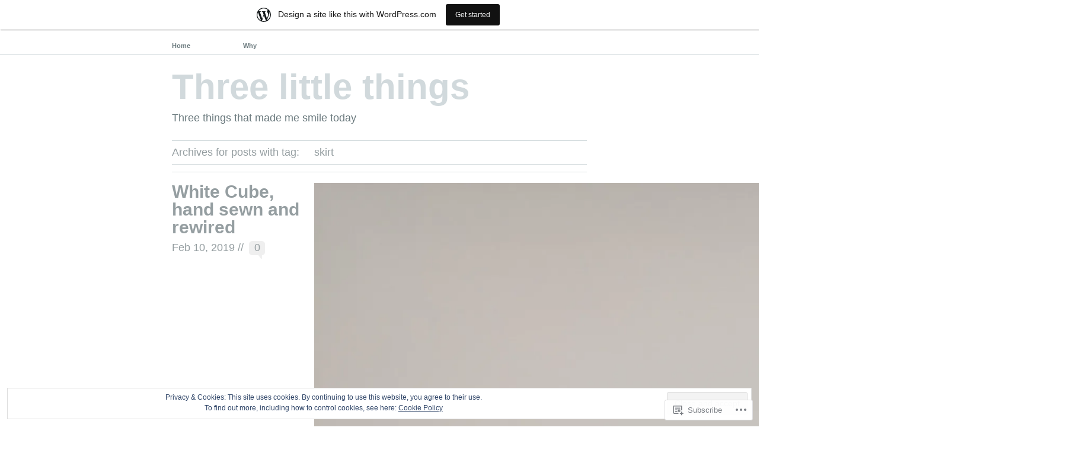

--- FILE ---
content_type: text/html; charset=UTF-8
request_url: https://thingsofjoy.wordpress.com/tag/skirt/
body_size: 20811
content:
<!DOCTYPE html PUBLIC "-//W3C//DTD XHTML 1.1//EN" "http://www.w3.org/TR/xhtml11/DTD/xhtml11.dtd">
<!--[if lte IE 7]>
<html xmlns="http://www.w3.org/1999/xhtml" lang="en-GB" class="lteIE7">
<![endif]-->
<!--[if (gt IE 7) | (!IE)]><!-->
<html xmlns="http://www.w3.org/1999/xhtml" lang="en-GB">
<!--<![endif]-->

<head profile="http://gmpg.org/xfn/11">
	<meta http-equiv="Content-Type" content="text/html; charset=UTF-8" />

	<title>skirt | Three little things</title>
	<link rel="pingback" href="https://thingsofjoy.wordpress.com/xmlrpc.php" />

	<meta name='robots' content='max-image-preview:large' />
<link rel='dns-prefetch' href='//s0.wp.com' />
<link rel='dns-prefetch' href='//af.pubmine.com' />
<link rel="alternate" type="application/rss+xml" title="Three little things &raquo; Feed" href="https://thingsofjoy.wordpress.com/feed/" />
<link rel="alternate" type="application/rss+xml" title="Three little things &raquo; Comments Feed" href="https://thingsofjoy.wordpress.com/comments/feed/" />
<link rel="alternate" type="application/rss+xml" title="Three little things &raquo; skirt Tag Feed" href="https://thingsofjoy.wordpress.com/tag/skirt/feed/" />
	<script type="text/javascript">
		/* <![CDATA[ */
		function addLoadEvent(func) {
			var oldonload = window.onload;
			if (typeof window.onload != 'function') {
				window.onload = func;
			} else {
				window.onload = function () {
					oldonload();
					func();
				}
			}
		}
		/* ]]> */
	</script>
	<link crossorigin='anonymous' rel='stylesheet' id='all-css-0-1' href='/_static/??/wp-content/mu-plugins/widgets/eu-cookie-law/templates/style.css,/wp-content/blog-plugins/marketing-bar/css/marketing-bar.css?m=1761640963j&cssminify=yes' type='text/css' media='all' />
<style id='wp-emoji-styles-inline-css'>

	img.wp-smiley, img.emoji {
		display: inline !important;
		border: none !important;
		box-shadow: none !important;
		height: 1em !important;
		width: 1em !important;
		margin: 0 0.07em !important;
		vertical-align: -0.1em !important;
		background: none !important;
		padding: 0 !important;
	}
/*# sourceURL=wp-emoji-styles-inline-css */
</style>
<link crossorigin='anonymous' rel='stylesheet' id='all-css-2-1' href='/wp-content/plugins/gutenberg-core/v22.2.0/build/styles/block-library/style.css?m=1764855221i&cssminify=yes' type='text/css' media='all' />
<style id='wp-block-library-inline-css'>
.has-text-align-justify {
	text-align:justify;
}
.has-text-align-justify{text-align:justify;}

/*# sourceURL=wp-block-library-inline-css */
</style><style id='global-styles-inline-css'>
:root{--wp--preset--aspect-ratio--square: 1;--wp--preset--aspect-ratio--4-3: 4/3;--wp--preset--aspect-ratio--3-4: 3/4;--wp--preset--aspect-ratio--3-2: 3/2;--wp--preset--aspect-ratio--2-3: 2/3;--wp--preset--aspect-ratio--16-9: 16/9;--wp--preset--aspect-ratio--9-16: 9/16;--wp--preset--color--black: #000000;--wp--preset--color--cyan-bluish-gray: #abb8c3;--wp--preset--color--white: #ffffff;--wp--preset--color--pale-pink: #f78da7;--wp--preset--color--vivid-red: #cf2e2e;--wp--preset--color--luminous-vivid-orange: #ff6900;--wp--preset--color--luminous-vivid-amber: #fcb900;--wp--preset--color--light-green-cyan: #7bdcb5;--wp--preset--color--vivid-green-cyan: #00d084;--wp--preset--color--pale-cyan-blue: #8ed1fc;--wp--preset--color--vivid-cyan-blue: #0693e3;--wp--preset--color--vivid-purple: #9b51e0;--wp--preset--gradient--vivid-cyan-blue-to-vivid-purple: linear-gradient(135deg,rgb(6,147,227) 0%,rgb(155,81,224) 100%);--wp--preset--gradient--light-green-cyan-to-vivid-green-cyan: linear-gradient(135deg,rgb(122,220,180) 0%,rgb(0,208,130) 100%);--wp--preset--gradient--luminous-vivid-amber-to-luminous-vivid-orange: linear-gradient(135deg,rgb(252,185,0) 0%,rgb(255,105,0) 100%);--wp--preset--gradient--luminous-vivid-orange-to-vivid-red: linear-gradient(135deg,rgb(255,105,0) 0%,rgb(207,46,46) 100%);--wp--preset--gradient--very-light-gray-to-cyan-bluish-gray: linear-gradient(135deg,rgb(238,238,238) 0%,rgb(169,184,195) 100%);--wp--preset--gradient--cool-to-warm-spectrum: linear-gradient(135deg,rgb(74,234,220) 0%,rgb(151,120,209) 20%,rgb(207,42,186) 40%,rgb(238,44,130) 60%,rgb(251,105,98) 80%,rgb(254,248,76) 100%);--wp--preset--gradient--blush-light-purple: linear-gradient(135deg,rgb(255,206,236) 0%,rgb(152,150,240) 100%);--wp--preset--gradient--blush-bordeaux: linear-gradient(135deg,rgb(254,205,165) 0%,rgb(254,45,45) 50%,rgb(107,0,62) 100%);--wp--preset--gradient--luminous-dusk: linear-gradient(135deg,rgb(255,203,112) 0%,rgb(199,81,192) 50%,rgb(65,88,208) 100%);--wp--preset--gradient--pale-ocean: linear-gradient(135deg,rgb(255,245,203) 0%,rgb(182,227,212) 50%,rgb(51,167,181) 100%);--wp--preset--gradient--electric-grass: linear-gradient(135deg,rgb(202,248,128) 0%,rgb(113,206,126) 100%);--wp--preset--gradient--midnight: linear-gradient(135deg,rgb(2,3,129) 0%,rgb(40,116,252) 100%);--wp--preset--font-size--small: 13px;--wp--preset--font-size--medium: 20px;--wp--preset--font-size--large: 36px;--wp--preset--font-size--x-large: 42px;--wp--preset--font-family--albert-sans: 'Albert Sans', sans-serif;--wp--preset--font-family--alegreya: Alegreya, serif;--wp--preset--font-family--arvo: Arvo, serif;--wp--preset--font-family--bodoni-moda: 'Bodoni Moda', serif;--wp--preset--font-family--bricolage-grotesque: 'Bricolage Grotesque', sans-serif;--wp--preset--font-family--cabin: Cabin, sans-serif;--wp--preset--font-family--chivo: Chivo, sans-serif;--wp--preset--font-family--commissioner: Commissioner, sans-serif;--wp--preset--font-family--cormorant: Cormorant, serif;--wp--preset--font-family--courier-prime: 'Courier Prime', monospace;--wp--preset--font-family--crimson-pro: 'Crimson Pro', serif;--wp--preset--font-family--dm-mono: 'DM Mono', monospace;--wp--preset--font-family--dm-sans: 'DM Sans', sans-serif;--wp--preset--font-family--dm-serif-display: 'DM Serif Display', serif;--wp--preset--font-family--domine: Domine, serif;--wp--preset--font-family--eb-garamond: 'EB Garamond', serif;--wp--preset--font-family--epilogue: Epilogue, sans-serif;--wp--preset--font-family--fahkwang: Fahkwang, sans-serif;--wp--preset--font-family--figtree: Figtree, sans-serif;--wp--preset--font-family--fira-sans: 'Fira Sans', sans-serif;--wp--preset--font-family--fjalla-one: 'Fjalla One', sans-serif;--wp--preset--font-family--fraunces: Fraunces, serif;--wp--preset--font-family--gabarito: Gabarito, system-ui;--wp--preset--font-family--ibm-plex-mono: 'IBM Plex Mono', monospace;--wp--preset--font-family--ibm-plex-sans: 'IBM Plex Sans', sans-serif;--wp--preset--font-family--ibarra-real-nova: 'Ibarra Real Nova', serif;--wp--preset--font-family--instrument-serif: 'Instrument Serif', serif;--wp--preset--font-family--inter: Inter, sans-serif;--wp--preset--font-family--josefin-sans: 'Josefin Sans', sans-serif;--wp--preset--font-family--jost: Jost, sans-serif;--wp--preset--font-family--libre-baskerville: 'Libre Baskerville', serif;--wp--preset--font-family--libre-franklin: 'Libre Franklin', sans-serif;--wp--preset--font-family--literata: Literata, serif;--wp--preset--font-family--lora: Lora, serif;--wp--preset--font-family--merriweather: Merriweather, serif;--wp--preset--font-family--montserrat: Montserrat, sans-serif;--wp--preset--font-family--newsreader: Newsreader, serif;--wp--preset--font-family--noto-sans-mono: 'Noto Sans Mono', sans-serif;--wp--preset--font-family--nunito: Nunito, sans-serif;--wp--preset--font-family--open-sans: 'Open Sans', sans-serif;--wp--preset--font-family--overpass: Overpass, sans-serif;--wp--preset--font-family--pt-serif: 'PT Serif', serif;--wp--preset--font-family--petrona: Petrona, serif;--wp--preset--font-family--piazzolla: Piazzolla, serif;--wp--preset--font-family--playfair-display: 'Playfair Display', serif;--wp--preset--font-family--plus-jakarta-sans: 'Plus Jakarta Sans', sans-serif;--wp--preset--font-family--poppins: Poppins, sans-serif;--wp--preset--font-family--raleway: Raleway, sans-serif;--wp--preset--font-family--roboto: Roboto, sans-serif;--wp--preset--font-family--roboto-slab: 'Roboto Slab', serif;--wp--preset--font-family--rubik: Rubik, sans-serif;--wp--preset--font-family--rufina: Rufina, serif;--wp--preset--font-family--sora: Sora, sans-serif;--wp--preset--font-family--source-sans-3: 'Source Sans 3', sans-serif;--wp--preset--font-family--source-serif-4: 'Source Serif 4', serif;--wp--preset--font-family--space-mono: 'Space Mono', monospace;--wp--preset--font-family--syne: Syne, sans-serif;--wp--preset--font-family--texturina: Texturina, serif;--wp--preset--font-family--urbanist: Urbanist, sans-serif;--wp--preset--font-family--work-sans: 'Work Sans', sans-serif;--wp--preset--spacing--20: 0.44rem;--wp--preset--spacing--30: 0.67rem;--wp--preset--spacing--40: 1rem;--wp--preset--spacing--50: 1.5rem;--wp--preset--spacing--60: 2.25rem;--wp--preset--spacing--70: 3.38rem;--wp--preset--spacing--80: 5.06rem;--wp--preset--shadow--natural: 6px 6px 9px rgba(0, 0, 0, 0.2);--wp--preset--shadow--deep: 12px 12px 50px rgba(0, 0, 0, 0.4);--wp--preset--shadow--sharp: 6px 6px 0px rgba(0, 0, 0, 0.2);--wp--preset--shadow--outlined: 6px 6px 0px -3px rgb(255, 255, 255), 6px 6px rgb(0, 0, 0);--wp--preset--shadow--crisp: 6px 6px 0px rgb(0, 0, 0);}:where(.is-layout-flex){gap: 0.5em;}:where(.is-layout-grid){gap: 0.5em;}body .is-layout-flex{display: flex;}.is-layout-flex{flex-wrap: wrap;align-items: center;}.is-layout-flex > :is(*, div){margin: 0;}body .is-layout-grid{display: grid;}.is-layout-grid > :is(*, div){margin: 0;}:where(.wp-block-columns.is-layout-flex){gap: 2em;}:where(.wp-block-columns.is-layout-grid){gap: 2em;}:where(.wp-block-post-template.is-layout-flex){gap: 1.25em;}:where(.wp-block-post-template.is-layout-grid){gap: 1.25em;}.has-black-color{color: var(--wp--preset--color--black) !important;}.has-cyan-bluish-gray-color{color: var(--wp--preset--color--cyan-bluish-gray) !important;}.has-white-color{color: var(--wp--preset--color--white) !important;}.has-pale-pink-color{color: var(--wp--preset--color--pale-pink) !important;}.has-vivid-red-color{color: var(--wp--preset--color--vivid-red) !important;}.has-luminous-vivid-orange-color{color: var(--wp--preset--color--luminous-vivid-orange) !important;}.has-luminous-vivid-amber-color{color: var(--wp--preset--color--luminous-vivid-amber) !important;}.has-light-green-cyan-color{color: var(--wp--preset--color--light-green-cyan) !important;}.has-vivid-green-cyan-color{color: var(--wp--preset--color--vivid-green-cyan) !important;}.has-pale-cyan-blue-color{color: var(--wp--preset--color--pale-cyan-blue) !important;}.has-vivid-cyan-blue-color{color: var(--wp--preset--color--vivid-cyan-blue) !important;}.has-vivid-purple-color{color: var(--wp--preset--color--vivid-purple) !important;}.has-black-background-color{background-color: var(--wp--preset--color--black) !important;}.has-cyan-bluish-gray-background-color{background-color: var(--wp--preset--color--cyan-bluish-gray) !important;}.has-white-background-color{background-color: var(--wp--preset--color--white) !important;}.has-pale-pink-background-color{background-color: var(--wp--preset--color--pale-pink) !important;}.has-vivid-red-background-color{background-color: var(--wp--preset--color--vivid-red) !important;}.has-luminous-vivid-orange-background-color{background-color: var(--wp--preset--color--luminous-vivid-orange) !important;}.has-luminous-vivid-amber-background-color{background-color: var(--wp--preset--color--luminous-vivid-amber) !important;}.has-light-green-cyan-background-color{background-color: var(--wp--preset--color--light-green-cyan) !important;}.has-vivid-green-cyan-background-color{background-color: var(--wp--preset--color--vivid-green-cyan) !important;}.has-pale-cyan-blue-background-color{background-color: var(--wp--preset--color--pale-cyan-blue) !important;}.has-vivid-cyan-blue-background-color{background-color: var(--wp--preset--color--vivid-cyan-blue) !important;}.has-vivid-purple-background-color{background-color: var(--wp--preset--color--vivid-purple) !important;}.has-black-border-color{border-color: var(--wp--preset--color--black) !important;}.has-cyan-bluish-gray-border-color{border-color: var(--wp--preset--color--cyan-bluish-gray) !important;}.has-white-border-color{border-color: var(--wp--preset--color--white) !important;}.has-pale-pink-border-color{border-color: var(--wp--preset--color--pale-pink) !important;}.has-vivid-red-border-color{border-color: var(--wp--preset--color--vivid-red) !important;}.has-luminous-vivid-orange-border-color{border-color: var(--wp--preset--color--luminous-vivid-orange) !important;}.has-luminous-vivid-amber-border-color{border-color: var(--wp--preset--color--luminous-vivid-amber) !important;}.has-light-green-cyan-border-color{border-color: var(--wp--preset--color--light-green-cyan) !important;}.has-vivid-green-cyan-border-color{border-color: var(--wp--preset--color--vivid-green-cyan) !important;}.has-pale-cyan-blue-border-color{border-color: var(--wp--preset--color--pale-cyan-blue) !important;}.has-vivid-cyan-blue-border-color{border-color: var(--wp--preset--color--vivid-cyan-blue) !important;}.has-vivid-purple-border-color{border-color: var(--wp--preset--color--vivid-purple) !important;}.has-vivid-cyan-blue-to-vivid-purple-gradient-background{background: var(--wp--preset--gradient--vivid-cyan-blue-to-vivid-purple) !important;}.has-light-green-cyan-to-vivid-green-cyan-gradient-background{background: var(--wp--preset--gradient--light-green-cyan-to-vivid-green-cyan) !important;}.has-luminous-vivid-amber-to-luminous-vivid-orange-gradient-background{background: var(--wp--preset--gradient--luminous-vivid-amber-to-luminous-vivid-orange) !important;}.has-luminous-vivid-orange-to-vivid-red-gradient-background{background: var(--wp--preset--gradient--luminous-vivid-orange-to-vivid-red) !important;}.has-very-light-gray-to-cyan-bluish-gray-gradient-background{background: var(--wp--preset--gradient--very-light-gray-to-cyan-bluish-gray) !important;}.has-cool-to-warm-spectrum-gradient-background{background: var(--wp--preset--gradient--cool-to-warm-spectrum) !important;}.has-blush-light-purple-gradient-background{background: var(--wp--preset--gradient--blush-light-purple) !important;}.has-blush-bordeaux-gradient-background{background: var(--wp--preset--gradient--blush-bordeaux) !important;}.has-luminous-dusk-gradient-background{background: var(--wp--preset--gradient--luminous-dusk) !important;}.has-pale-ocean-gradient-background{background: var(--wp--preset--gradient--pale-ocean) !important;}.has-electric-grass-gradient-background{background: var(--wp--preset--gradient--electric-grass) !important;}.has-midnight-gradient-background{background: var(--wp--preset--gradient--midnight) !important;}.has-small-font-size{font-size: var(--wp--preset--font-size--small) !important;}.has-medium-font-size{font-size: var(--wp--preset--font-size--medium) !important;}.has-large-font-size{font-size: var(--wp--preset--font-size--large) !important;}.has-x-large-font-size{font-size: var(--wp--preset--font-size--x-large) !important;}.has-albert-sans-font-family{font-family: var(--wp--preset--font-family--albert-sans) !important;}.has-alegreya-font-family{font-family: var(--wp--preset--font-family--alegreya) !important;}.has-arvo-font-family{font-family: var(--wp--preset--font-family--arvo) !important;}.has-bodoni-moda-font-family{font-family: var(--wp--preset--font-family--bodoni-moda) !important;}.has-bricolage-grotesque-font-family{font-family: var(--wp--preset--font-family--bricolage-grotesque) !important;}.has-cabin-font-family{font-family: var(--wp--preset--font-family--cabin) !important;}.has-chivo-font-family{font-family: var(--wp--preset--font-family--chivo) !important;}.has-commissioner-font-family{font-family: var(--wp--preset--font-family--commissioner) !important;}.has-cormorant-font-family{font-family: var(--wp--preset--font-family--cormorant) !important;}.has-courier-prime-font-family{font-family: var(--wp--preset--font-family--courier-prime) !important;}.has-crimson-pro-font-family{font-family: var(--wp--preset--font-family--crimson-pro) !important;}.has-dm-mono-font-family{font-family: var(--wp--preset--font-family--dm-mono) !important;}.has-dm-sans-font-family{font-family: var(--wp--preset--font-family--dm-sans) !important;}.has-dm-serif-display-font-family{font-family: var(--wp--preset--font-family--dm-serif-display) !important;}.has-domine-font-family{font-family: var(--wp--preset--font-family--domine) !important;}.has-eb-garamond-font-family{font-family: var(--wp--preset--font-family--eb-garamond) !important;}.has-epilogue-font-family{font-family: var(--wp--preset--font-family--epilogue) !important;}.has-fahkwang-font-family{font-family: var(--wp--preset--font-family--fahkwang) !important;}.has-figtree-font-family{font-family: var(--wp--preset--font-family--figtree) !important;}.has-fira-sans-font-family{font-family: var(--wp--preset--font-family--fira-sans) !important;}.has-fjalla-one-font-family{font-family: var(--wp--preset--font-family--fjalla-one) !important;}.has-fraunces-font-family{font-family: var(--wp--preset--font-family--fraunces) !important;}.has-gabarito-font-family{font-family: var(--wp--preset--font-family--gabarito) !important;}.has-ibm-plex-mono-font-family{font-family: var(--wp--preset--font-family--ibm-plex-mono) !important;}.has-ibm-plex-sans-font-family{font-family: var(--wp--preset--font-family--ibm-plex-sans) !important;}.has-ibarra-real-nova-font-family{font-family: var(--wp--preset--font-family--ibarra-real-nova) !important;}.has-instrument-serif-font-family{font-family: var(--wp--preset--font-family--instrument-serif) !important;}.has-inter-font-family{font-family: var(--wp--preset--font-family--inter) !important;}.has-josefin-sans-font-family{font-family: var(--wp--preset--font-family--josefin-sans) !important;}.has-jost-font-family{font-family: var(--wp--preset--font-family--jost) !important;}.has-libre-baskerville-font-family{font-family: var(--wp--preset--font-family--libre-baskerville) !important;}.has-libre-franklin-font-family{font-family: var(--wp--preset--font-family--libre-franklin) !important;}.has-literata-font-family{font-family: var(--wp--preset--font-family--literata) !important;}.has-lora-font-family{font-family: var(--wp--preset--font-family--lora) !important;}.has-merriweather-font-family{font-family: var(--wp--preset--font-family--merriweather) !important;}.has-montserrat-font-family{font-family: var(--wp--preset--font-family--montserrat) !important;}.has-newsreader-font-family{font-family: var(--wp--preset--font-family--newsreader) !important;}.has-noto-sans-mono-font-family{font-family: var(--wp--preset--font-family--noto-sans-mono) !important;}.has-nunito-font-family{font-family: var(--wp--preset--font-family--nunito) !important;}.has-open-sans-font-family{font-family: var(--wp--preset--font-family--open-sans) !important;}.has-overpass-font-family{font-family: var(--wp--preset--font-family--overpass) !important;}.has-pt-serif-font-family{font-family: var(--wp--preset--font-family--pt-serif) !important;}.has-petrona-font-family{font-family: var(--wp--preset--font-family--petrona) !important;}.has-piazzolla-font-family{font-family: var(--wp--preset--font-family--piazzolla) !important;}.has-playfair-display-font-family{font-family: var(--wp--preset--font-family--playfair-display) !important;}.has-plus-jakarta-sans-font-family{font-family: var(--wp--preset--font-family--plus-jakarta-sans) !important;}.has-poppins-font-family{font-family: var(--wp--preset--font-family--poppins) !important;}.has-raleway-font-family{font-family: var(--wp--preset--font-family--raleway) !important;}.has-roboto-font-family{font-family: var(--wp--preset--font-family--roboto) !important;}.has-roboto-slab-font-family{font-family: var(--wp--preset--font-family--roboto-slab) !important;}.has-rubik-font-family{font-family: var(--wp--preset--font-family--rubik) !important;}.has-rufina-font-family{font-family: var(--wp--preset--font-family--rufina) !important;}.has-sora-font-family{font-family: var(--wp--preset--font-family--sora) !important;}.has-source-sans-3-font-family{font-family: var(--wp--preset--font-family--source-sans-3) !important;}.has-source-serif-4-font-family{font-family: var(--wp--preset--font-family--source-serif-4) !important;}.has-space-mono-font-family{font-family: var(--wp--preset--font-family--space-mono) !important;}.has-syne-font-family{font-family: var(--wp--preset--font-family--syne) !important;}.has-texturina-font-family{font-family: var(--wp--preset--font-family--texturina) !important;}.has-urbanist-font-family{font-family: var(--wp--preset--font-family--urbanist) !important;}.has-work-sans-font-family{font-family: var(--wp--preset--font-family--work-sans) !important;}
/*# sourceURL=global-styles-inline-css */
</style>

<style id='classic-theme-styles-inline-css'>
/*! This file is auto-generated */
.wp-block-button__link{color:#fff;background-color:#32373c;border-radius:9999px;box-shadow:none;text-decoration:none;padding:calc(.667em + 2px) calc(1.333em + 2px);font-size:1.125em}.wp-block-file__button{background:#32373c;color:#fff;text-decoration:none}
/*# sourceURL=/wp-includes/css/classic-themes.min.css */
</style>
<link crossorigin='anonymous' rel='stylesheet' id='all-css-4-1' href='/_static/??[base64]/gSc=&cssminify=yes' type='text/css' media='all' />
<link crossorigin='anonymous' rel='stylesheet' id='print-css-5-1' href='/wp-content/mu-plugins/global-print/global-print.css?m=1465851035i&cssminify=yes' type='text/css' media='print' />
<style id='jetpack-global-styles-frontend-style-inline-css'>
:root { --font-headings: unset; --font-base: unset; --font-headings-default: -apple-system,BlinkMacSystemFont,"Segoe UI",Roboto,Oxygen-Sans,Ubuntu,Cantarell,"Helvetica Neue",sans-serif; --font-base-default: -apple-system,BlinkMacSystemFont,"Segoe UI",Roboto,Oxygen-Sans,Ubuntu,Cantarell,"Helvetica Neue",sans-serif;}
/*# sourceURL=jetpack-global-styles-frontend-style-inline-css */
</style>
<link crossorigin='anonymous' rel='stylesheet' id='all-css-8-1' href='/wp-content/themes/h4/global.css?m=1420737423i&cssminify=yes' type='text/css' media='all' />
<script type="text/javascript" id="wpcom-actionbar-placeholder-js-extra">
/* <![CDATA[ */
var actionbardata = {"siteID":"40997618","postID":"0","siteURL":"https://thingsofjoy.wordpress.com","xhrURL":"https://thingsofjoy.wordpress.com/wp-admin/admin-ajax.php","nonce":"8d63a61e57","isLoggedIn":"","statusMessage":"","subsEmailDefault":"instantly","proxyScriptUrl":"https://s0.wp.com/wp-content/js/wpcom-proxy-request.js?m=1513050504i&amp;ver=20211021","i18n":{"followedText":"New posts from this site will now appear in your \u003Ca href=\"https://wordpress.com/reader\"\u003EReader\u003C/a\u003E","foldBar":"Collapse this bar","unfoldBar":"Expand this bar","shortLinkCopied":"Shortlink copied to clipboard."}};
//# sourceURL=wpcom-actionbar-placeholder-js-extra
/* ]]> */
</script>
<script type="text/javascript" id="jetpack-mu-wpcom-settings-js-before">
/* <![CDATA[ */
var JETPACK_MU_WPCOM_SETTINGS = {"assetsUrl":"https://s0.wp.com/wp-content/mu-plugins/jetpack-mu-wpcom-plugin/moon/jetpack_vendor/automattic/jetpack-mu-wpcom/src/build/"};
//# sourceURL=jetpack-mu-wpcom-settings-js-before
/* ]]> */
</script>
<script crossorigin='anonymous' type='text/javascript'  src='/_static/??/wp-content/js/rlt-proxy.js,/wp-content/blog-plugins/wordads-classes/js/cmp/v2/cmp-non-gdpr.js?m=1720530689j'></script>
<script type="text/javascript" id="rlt-proxy-js-after">
/* <![CDATA[ */
	rltInitialize( {"token":null,"iframeOrigins":["https:\/\/widgets.wp.com"]} );
//# sourceURL=rlt-proxy-js-after
/* ]]> */
</script>
<link rel="EditURI" type="application/rsd+xml" title="RSD" href="https://thingsofjoy.wordpress.com/xmlrpc.php?rsd" />
<meta name="generator" content="WordPress.com" />

<!-- Jetpack Open Graph Tags -->
<meta property="og:type" content="website" />
<meta property="og:title" content="skirt &#8211; Three little things" />
<meta property="og:url" content="https://thingsofjoy.wordpress.com/tag/skirt/" />
<meta property="og:site_name" content="Three little things" />
<meta property="og:image" content="https://s0.wp.com/i/blank.jpg?m=1383295312i" />
<meta property="og:image:width" content="200" />
<meta property="og:image:height" content="200" />
<meta property="og:image:alt" content="" />
<meta property="og:locale" content="en_GB" />
<meta property="fb:app_id" content="249643311490" />

<!-- End Jetpack Open Graph Tags -->
<link rel="shortcut icon" type="image/x-icon" href="https://s0.wp.com/i/favicon.ico?m=1713425267i" sizes="16x16 24x24 32x32 48x48" />
<link rel="icon" type="image/x-icon" href="https://s0.wp.com/i/favicon.ico?m=1713425267i" sizes="16x16 24x24 32x32 48x48" />
<link rel="apple-touch-icon" href="https://s0.wp.com/i/webclip.png?m=1713868326i" />
<link rel='openid.server' href='https://thingsofjoy.wordpress.com/?openidserver=1' />
<link rel='openid.delegate' href='https://thingsofjoy.wordpress.com/' />
<link rel="search" type="application/opensearchdescription+xml" href="https://thingsofjoy.wordpress.com/osd.xml" title="Three little things" />
<link rel="search" type="application/opensearchdescription+xml" href="https://s1.wp.com/opensearch.xml" title="WordPress.com" />
<meta name="description" content="Posts about skirt written by Things of Joy" />
<style type="text/css">
#header img {
	margin: 2em 0 0 0;
}
</style>
<script type="text/javascript">
/* <![CDATA[ */
var wa_client = {}; wa_client.cmd = []; wa_client.config = { 'blog_id': 40997618, 'blog_language': 'en', 'is_wordads': false, 'hosting_type': 0, 'afp_account_id': null, 'afp_host_id': 5038568878849053, 'theme': 'pub/wu-wei', '_': { 'title': 'Advertisement', 'privacy_settings': 'Privacy Settings' }, 'formats': [ 'belowpost', 'bottom_sticky', 'sidebar_sticky_right', 'sidebar', 'gutenberg_rectangle', 'gutenberg_leaderboard', 'gutenberg_mobile_leaderboard', 'gutenberg_skyscraper' ] };
/* ]]> */
</script>
		<script type="text/javascript">

			window.doNotSellCallback = function() {

				var linkElements = [
					'a[href="https://wordpress.com/?ref=footer_blog"]',
					'a[href="https://wordpress.com/?ref=footer_website"]',
					'a[href="https://wordpress.com/?ref=vertical_footer"]',
					'a[href^="https://wordpress.com/?ref=footer_segment_"]',
				].join(',');

				var dnsLink = document.createElement( 'a' );
				dnsLink.href = 'https://wordpress.com/advertising-program-optout/';
				dnsLink.classList.add( 'do-not-sell-link' );
				dnsLink.rel = 'nofollow';
				dnsLink.style.marginLeft = '0.5em';
				dnsLink.textContent = 'Do Not Sell or Share My Personal Information';

				var creditLinks = document.querySelectorAll( linkElements );

				if ( 0 === creditLinks.length ) {
					return false;
				}

				Array.prototype.forEach.call( creditLinks, function( el ) {
					el.insertAdjacentElement( 'afterend', dnsLink );
				});

				return true;
			};

		</script>
		<script type="text/javascript">
	window.google_analytics_uacct = "UA-52447-2";
</script>

<script type="text/javascript">
	var _gaq = _gaq || [];
	_gaq.push(['_setAccount', 'UA-52447-2']);
	_gaq.push(['_gat._anonymizeIp']);
	_gaq.push(['_setDomainName', 'wordpress.com']);
	_gaq.push(['_initData']);
	_gaq.push(['_trackPageview']);

	(function() {
		var ga = document.createElement('script'); ga.type = 'text/javascript'; ga.async = true;
		ga.src = ('https:' == document.location.protocol ? 'https://ssl' : 'http://www') + '.google-analytics.com/ga.js';
		(document.getElementsByTagName('head')[0] || document.getElementsByTagName('body')[0]).appendChild(ga);
	})();
</script>
<link crossorigin='anonymous' rel='stylesheet' id='all-css-0-3' href='/_static/??-eJyNjMEKgzAQBX9Ifdha9CJ+StF1KdFkN7gJ+X0RbM89zjAMSqxJJbEkhFxHnz9ODBunONN+M4Kq4O2EsHil3WDFRT4aMqvw/yHomj0baD40G/tf9BXXcApj27+ej6Hr2247ASkBO20=&cssminify=yes' type='text/css' media='all' />
</head>

<body id="top" class="archive tag tag-skirt tag-1680 wp-theme-pubwu-wei customizer-styles-applied jetpack-reblog-enabled has-marketing-bar has-marketing-bar-theme-wu-wei">

	<div class="full-column">

		<div class="center-column">

			<div class="menu menu-main"><ul>
<li ><a href="https://thingsofjoy.wordpress.com/">Home</a></li><li class="page_item page-item-2"><a href="https://thingsofjoy.wordpress.com/about/">Why</a></li>
</ul></div>

			<div class="clearboth"><!-- --></div>

		</div>

	</div>

<div class="center-column">

	<div id="header">

		<div class="blog-name"><a href="https://thingsofjoy.wordpress.com/">Three little things</a></div>
		<div class="description">Three things that made me smile today</div>

		
	</div>
<div id="content">
		
 	  
		<div class="pagetitle">
		Archives for posts with tag: <span>skirt</span>		</div>

			<div class="navigation">
				<div class="alignleft"></div>
				<div class="alignright"></div>
				<div class="clearboth"><!-- --></div>
			</div>

		
			
<div class="post-7422 post type-post status-publish format-standard hentry category-uncategorized tag-art tag-craft tag-diy tag-exhibition tag-fixing tag-gallery tag-hand-made tag-hand-sewn tag-rewire tag-sewing tag-skirt tag-tracy-emin tag-white-cube-gallery" id="post-7422">

	<div class="post-info">

		<h1><a href="https://thingsofjoy.wordpress.com/2019/02/10/white-cube-hand-sewn-and-rewired/" rel="bookmark">White Cube, hand sewn and rewired</a></h1>
				<div class="timestamp"><a href="https://thingsofjoy.wordpress.com/2019/02/10/white-cube-hand-sewn-and-rewired/" rel="bookmark" title="Permalink to White Cube, hand sewn and rewired">Feb 10, 2019</a> //</div> <div class="comment-bubble"><a href="https://thingsofjoy.wordpress.com/2019/02/10/white-cube-hand-sewn-and-rewired/#respond">0</a></a></div>		<div class="clearboth"><!-- --></div>

		
	</div>

	<div class="post-content">
		<p><img data-attachment-id="7421" data-permalink="https://thingsofjoy.wordpress.com/img_20190210_1307433385109939361043097/" data-orig-file="https://thingsofjoy.wordpress.com/wp-content/uploads/2019/02/img_20190210_1307433385109939361043097.jpg" data-orig-size="2250,3000" data-comments-opened="1" data-image-meta="{&quot;aperture&quot;:&quot;0&quot;,&quot;credit&quot;:&quot;&quot;,&quot;camera&quot;:&quot;&quot;,&quot;caption&quot;:&quot;&quot;,&quot;created_timestamp&quot;:&quot;0&quot;,&quot;copyright&quot;:&quot;&quot;,&quot;focal_length&quot;:&quot;0&quot;,&quot;iso&quot;:&quot;0&quot;,&quot;shutter_speed&quot;:&quot;0&quot;,&quot;title&quot;:&quot;&quot;,&quot;orientation&quot;:&quot;0&quot;}" data-image-title="img_20190210_1307433385109939361043097.jpg" data-image-description="" data-image-caption="" data-medium-file="https://thingsofjoy.wordpress.com/wp-content/uploads/2019/02/img_20190210_1307433385109939361043097.jpg?w=225" data-large-file="https://thingsofjoy.wordpress.com/wp-content/uploads/2019/02/img_20190210_1307433385109939361043097.jpg?w=460" src="https://thingsofjoy.wordpress.com/wp-content/uploads/2019/02/img_20190210_1307433385109939361043097.jpg?w=460" class="wp-image-7421 alignnone size-full"   srcset="https://thingsofjoy.wordpress.com/wp-content/uploads/2019/02/img_20190210_1307433385109939361043097.jpg 2250w, https://thingsofjoy.wordpress.com/wp-content/uploads/2019/02/img_20190210_1307433385109939361043097.jpg?w=113&amp;h=150 113w, https://thingsofjoy.wordpress.com/wp-content/uploads/2019/02/img_20190210_1307433385109939361043097.jpg?w=225&amp;h=300 225w, https://thingsofjoy.wordpress.com/wp-content/uploads/2019/02/img_20190210_1307433385109939361043097.jpg?w=768&amp;h=1024 768w, https://thingsofjoy.wordpress.com/wp-content/uploads/2019/02/img_20190210_1307433385109939361043097.jpg?w=1440&amp;h=1920 1440w" sizes="(max-width: 2250px) 100vw, 2250px"></p>
<p>The Tracy Emin exhibition at the White Cube. God I love that gallery.</p>
<p>Finishing off my skirt. I did it. I made it. I hand sewed the button holes and I finished it and it looks good.</p>
<p>Rewired the lamp (again). I love doing that.</p>

			</div>

	<div class="clearboth"><!-- --></div>

	<div class="post-meta-data">Tags <span><a href="https://thingsofjoy.wordpress.com/tag/art/" rel="tag">art</a>, <a href="https://thingsofjoy.wordpress.com/tag/craft/" rel="tag">craft</a>, <a href="https://thingsofjoy.wordpress.com/tag/diy/" rel="tag">DIY</a>, <a href="https://thingsofjoy.wordpress.com/tag/exhibition/" rel="tag">exhibition</a>, <a href="https://thingsofjoy.wordpress.com/tag/fixing/" rel="tag">fixing</a>, <a href="https://thingsofjoy.wordpress.com/tag/gallery/" rel="tag">gallery</a>, <a href="https://thingsofjoy.wordpress.com/tag/hand-made/" rel="tag">hand made</a>, <a href="https://thingsofjoy.wordpress.com/tag/hand-sewn/" rel="tag">hand sewn</a>, <a href="https://thingsofjoy.wordpress.com/tag/rewire/" rel="tag">rewire</a>, <a href="https://thingsofjoy.wordpress.com/tag/sewing/" rel="tag">sewing</a>, <a href="https://thingsofjoy.wordpress.com/tag/skirt/" rel="tag">skirt</a>, <a href="https://thingsofjoy.wordpress.com/tag/tracy-emin/" rel="tag">Tracy Emin</a>, <a href="https://thingsofjoy.wordpress.com/tag/white-cube-gallery/" rel="tag">White cube gallery</a></span></div>
	<div class="post-meta-data">Categories <span><a href="https://thingsofjoy.wordpress.com/category/uncategorized/" rel="category tag">Uncategorized</a></span></div>

</div><!-- #post-7422 -->
		
			
<div class="post-7404 post type-post status-publish format-standard hentry category-uncategorized tag-craft tag-crafts tag-diy tag-flirting tag-matt tag-period-party tag-sewing tag-skirt tag-spark tag-storytelling tag-vulvas tag-wfh tag-working-from-home" id="post-7404">

	<div class="post-info">

		<h1><a href="https://thingsofjoy.wordpress.com/2019/02/05/vulvas-wfh-and-spark/" rel="bookmark">Vulvas, WFH and Spark</a></h1>
				<div class="timestamp"><a href="https://thingsofjoy.wordpress.com/2019/02/05/vulvas-wfh-and-spark/" rel="bookmark" title="Permalink to Vulvas, WFH and Spark">Feb 5, 2019</a> //</div> <div class="comment-bubble"><a href="https://thingsofjoy.wordpress.com/2019/02/05/vulvas-wfh-and-spark/#respond">0</a></a></div>		<div class="clearboth"><!-- --></div>

		
	</div>

	<div class="post-content">
		<p><img data-attachment-id="7403" data-permalink="https://thingsofjoy.wordpress.com/photogrid_15492868315904966213425823257063/" data-orig-file="https://thingsofjoy.wordpress.com/wp-content/uploads/2019/02/photogrid_15492868315904966213425823257063.jpg" data-orig-size="2048,2048" data-comments-opened="1" data-image-meta="{&quot;aperture&quot;:&quot;0&quot;,&quot;credit&quot;:&quot;&quot;,&quot;camera&quot;:&quot;&quot;,&quot;caption&quot;:&quot;&quot;,&quot;created_timestamp&quot;:&quot;0&quot;,&quot;copyright&quot;:&quot;&quot;,&quot;focal_length&quot;:&quot;0&quot;,&quot;iso&quot;:&quot;0&quot;,&quot;shutter_speed&quot;:&quot;0&quot;,&quot;title&quot;:&quot;&quot;,&quot;orientation&quot;:&quot;0&quot;}" data-image-title="photogrid_15492868315904966213425823257063.jpg" data-image-description="" data-image-caption="" data-medium-file="https://thingsofjoy.wordpress.com/wp-content/uploads/2019/02/photogrid_15492868315904966213425823257063.jpg?w=300" data-large-file="https://thingsofjoy.wordpress.com/wp-content/uploads/2019/02/photogrid_15492868315904966213425823257063.jpg?w=460" src="https://thingsofjoy.wordpress.com/wp-content/uploads/2019/02/photogrid_15492868315904966213425823257063.jpg?w=460" class="wp-image-7403 alignnone size-full"   srcset="https://thingsofjoy.wordpress.com/wp-content/uploads/2019/02/photogrid_15492868315904966213425823257063.jpg 2048w, https://thingsofjoy.wordpress.com/wp-content/uploads/2019/02/photogrid_15492868315904966213425823257063.jpg?w=150&amp;h=150 150w, https://thingsofjoy.wordpress.com/wp-content/uploads/2019/02/photogrid_15492868315904966213425823257063.jpg?w=300&amp;h=300 300w, https://thingsofjoy.wordpress.com/wp-content/uploads/2019/02/photogrid_15492868315904966213425823257063.jpg?w=768&amp;h=768 768w, https://thingsofjoy.wordpress.com/wp-content/uploads/2019/02/photogrid_15492868315904966213425823257063.jpg?w=1024&amp;h=1024 1024w, https://thingsofjoy.wordpress.com/wp-content/uploads/2019/02/photogrid_15492868315904966213425823257063.jpg?w=1440&amp;h=1440 1440w" sizes="(max-width: 2048px) 100vw, 2048px"></p>
<p>Photographing the vulvas from last week. They are so fabulous.</p>
<p>Making a skirt. Instead of working.</p>
<p>The storytelling night. Flirting with Matt. Eating cheesy chips. Laughing at good and bad stories.</p>

			</div>

	<div class="clearboth"><!-- --></div>

	<div class="post-meta-data">Tags <span><a href="https://thingsofjoy.wordpress.com/tag/craft/" rel="tag">craft</a>, <a href="https://thingsofjoy.wordpress.com/tag/crafts/" rel="tag">crafts</a>, <a href="https://thingsofjoy.wordpress.com/tag/diy/" rel="tag">DIY</a>, <a href="https://thingsofjoy.wordpress.com/tag/flirting/" rel="tag">flirting</a>, <a href="https://thingsofjoy.wordpress.com/tag/matt/" rel="tag">Matt</a>, <a href="https://thingsofjoy.wordpress.com/tag/period-party/" rel="tag">period party</a>, <a href="https://thingsofjoy.wordpress.com/tag/sewing/" rel="tag">sewing</a>, <a href="https://thingsofjoy.wordpress.com/tag/skirt/" rel="tag">skirt</a>, <a href="https://thingsofjoy.wordpress.com/tag/spark/" rel="tag">spark</a>, <a href="https://thingsofjoy.wordpress.com/tag/storytelling/" rel="tag">storytelling</a>, <a href="https://thingsofjoy.wordpress.com/tag/vulvas/" rel="tag">vulvas</a>, <a href="https://thingsofjoy.wordpress.com/tag/wfh/" rel="tag">wfh</a>, <a href="https://thingsofjoy.wordpress.com/tag/working-from-home/" rel="tag">working from home</a></span></div>
	<div class="post-meta-data">Categories <span><a href="https://thingsofjoy.wordpress.com/category/uncategorized/" rel="category tag">Uncategorized</a></span></div>

</div><!-- #post-7404 -->
		
			
<div class="post-6134 post type-post status-publish format-standard hentry category-uncategorized tag-art tag-art-gallery tag-bermondsey tag-carved tag-carving tag-clothes tag-dangers-awake tag-fashion tag-female-artists tag-feminism tag-feminist tag-garden tag-gardening tag-grass tag-skirt tag-tomatos tag-vagina tag-vaginart tag-vulva tag-vulvas tag-white-cube tag-wood tag-wood-carving" id="post-6134">

	<div class="post-info">

		<h1><a href="https://thingsofjoy.wordpress.com/2017/07/20/growing-carving-and-swishing/" rel="bookmark">Growing, carving and swishing </a></h1>
				<div class="timestamp"><a href="https://thingsofjoy.wordpress.com/2017/07/20/growing-carving-and-swishing/" rel="bookmark" title="Permalink to Growing, carving and swishing ">Jul 20, 2017</a> //</div> <div class="comment-bubble"><a href="https://thingsofjoy.wordpress.com/2017/07/20/growing-carving-and-swishing/#respond">0</a></a></div>		<div class="clearboth"><!-- --></div>

		
	</div>

	<div class="post-content">
		<p><a href="https://thingsofjoy.wordpress.com/wp-content/uploads/2017/07/img_20170720_130229_024.jpg"><img data-attachment-id="6133" data-permalink="https://thingsofjoy.wordpress.com/img_20170720_130229_024/" data-orig-file="https://thingsofjoy.wordpress.com/wp-content/uploads/2017/07/img_20170720_130229_024.jpg" data-orig-size="2004,2005" data-comments-opened="1" data-image-meta="{&quot;aperture&quot;:&quot;0&quot;,&quot;credit&quot;:&quot;&quot;,&quot;camera&quot;:&quot;&quot;,&quot;caption&quot;:&quot;&quot;,&quot;created_timestamp&quot;:&quot;0&quot;,&quot;copyright&quot;:&quot;&quot;,&quot;focal_length&quot;:&quot;0&quot;,&quot;iso&quot;:&quot;0&quot;,&quot;shutter_speed&quot;:&quot;0&quot;,&quot;title&quot;:&quot;&quot;,&quot;orientation&quot;:&quot;0&quot;}" data-image-title="IMG_20170720_130229_024" data-image-description="" data-image-caption="" data-medium-file="https://thingsofjoy.wordpress.com/wp-content/uploads/2017/07/img_20170720_130229_024.jpg?w=300" data-large-file="https://thingsofjoy.wordpress.com/wp-content/uploads/2017/07/img_20170720_130229_024.jpg?w=460" src="https://thingsofjoy.wordpress.com/wp-content/uploads/2017/07/img_20170720_130229_024.jpg?w=460" alt="" class="wp-image-6133 alignnone size-full"   srcset="https://thingsofjoy.wordpress.com/wp-content/uploads/2017/07/img_20170720_130229_024.jpg 2004w, https://thingsofjoy.wordpress.com/wp-content/uploads/2017/07/img_20170720_130229_024.jpg?w=150&amp;h=150 150w, https://thingsofjoy.wordpress.com/wp-content/uploads/2017/07/img_20170720_130229_024.jpg?w=300&amp;h=300 300w, https://thingsofjoy.wordpress.com/wp-content/uploads/2017/07/img_20170720_130229_024.jpg?w=768&amp;h=768 768w, https://thingsofjoy.wordpress.com/wp-content/uploads/2017/07/img_20170720_130229_024.jpg?w=1024&amp;h=1024 1024w, https://thingsofjoy.wordpress.com/wp-content/uploads/2017/07/img_20170720_130229_024.jpg?w=1440&amp;h=1441 1440w" sizes="(max-width: 2004px) 100vw, 2004px"></a><br />
The grass is growing. And my first tomato is turning red.</p>
<p>The Dreamers Awake exhibition at the White Cube. But mainly the carved wooden vaginas.&nbsp;</p>
<p>Wearing my new swishy skirt and feeling pretty fabulous.&nbsp;</p>

			</div>

	<div class="clearboth"><!-- --></div>

	<div class="post-meta-data">Tags <span><a href="https://thingsofjoy.wordpress.com/tag/art/" rel="tag">art</a>, <a href="https://thingsofjoy.wordpress.com/tag/art-gallery/" rel="tag">art gallery</a>, <a href="https://thingsofjoy.wordpress.com/tag/bermondsey/" rel="tag">bermondsey</a>, <a href="https://thingsofjoy.wordpress.com/tag/carved/" rel="tag">carved</a>, <a href="https://thingsofjoy.wordpress.com/tag/carving/" rel="tag">carving</a>, <a href="https://thingsofjoy.wordpress.com/tag/clothes/" rel="tag">clothes</a>, <a href="https://thingsofjoy.wordpress.com/tag/dangers-awake/" rel="tag">dangers awake</a>, <a href="https://thingsofjoy.wordpress.com/tag/fashion/" rel="tag">fashion</a>, <a href="https://thingsofjoy.wordpress.com/tag/female-artists/" rel="tag">female artists</a>, <a href="https://thingsofjoy.wordpress.com/tag/feminism/" rel="tag">Feminism</a>, <a href="https://thingsofjoy.wordpress.com/tag/feminist/" rel="tag">feminist</a>, <a href="https://thingsofjoy.wordpress.com/tag/garden/" rel="tag">garden</a>, <a href="https://thingsofjoy.wordpress.com/tag/gardening/" rel="tag">gardening</a>, <a href="https://thingsofjoy.wordpress.com/tag/grass/" rel="tag">grass</a>, <a href="https://thingsofjoy.wordpress.com/tag/skirt/" rel="tag">skirt</a>, <a href="https://thingsofjoy.wordpress.com/tag/tomatos/" rel="tag">tomato's</a>, <a href="https://thingsofjoy.wordpress.com/tag/vagina/" rel="tag">vagina</a>, <a href="https://thingsofjoy.wordpress.com/tag/vaginart/" rel="tag">vaginart</a>, <a href="https://thingsofjoy.wordpress.com/tag/vulva/" rel="tag">vulva</a>, <a href="https://thingsofjoy.wordpress.com/tag/vulvas/" rel="tag">vulvas</a>, <a href="https://thingsofjoy.wordpress.com/tag/white-cube/" rel="tag">white cube</a>, <a href="https://thingsofjoy.wordpress.com/tag/wood/" rel="tag">Wood</a>, <a href="https://thingsofjoy.wordpress.com/tag/wood-carving/" rel="tag">wood carving</a></span></div>
	<div class="post-meta-data">Categories <span><a href="https://thingsofjoy.wordpress.com/category/uncategorized/" rel="category tag">Uncategorized</a></span></div>

</div><!-- #post-6134 -->
		
			<div class="navigation">
				<div class="alignleft"></div>
				<div class="alignright"></div>
				<div class="clearboth"><!-- --></div>
			</div>

	
</div><!-- #content -->

<div class="center-column-sidebar">

<div id="footer-widgets">
		<ul id="footer-left" class="widget-area">
		<li id="search-2" class="widget widget_search"><h2 class="widgettitle">Find me&#8230;</h2>
<form role="search" method="get" id="searchform" class="searchform" action="https://thingsofjoy.wordpress.com/">
				<div>
					<label class="screen-reader-text" for="s">Search for:</label>
					<input type="text" value="" name="s" id="s" />
					<input type="submit" id="searchsubmit" value="Search" />
				</div>
			</form></li>

		<li id="recent-posts-2" class="widget widget_recent_entries">
		<h2 class="widgettitle">Recent things of joy</h2>

		<ul>
											<li>
					<a href="https://thingsofjoy.wordpress.com/2026/01/20/green-grass-old-school-sandwich-and-byeeeee/">Green grass, old school sandwich and byeeeee</a>
											<span class="post-date">Jan 20, 2026</span>
									</li>
											<li>
					<a href="https://thingsofjoy.wordpress.com/2026/01/19/robin-bus-run-and-uniqlo/">Robin, bus run and Uniqlo</a>
											<span class="post-date">Jan 19, 2026</span>
									</li>
											<li>
					<a href="https://thingsofjoy.wordpress.com/2026/01/18/maxie-leo-and-a-fast-bus/">Maxie, Leo and a fast bus</a>
											<span class="post-date">Jan 18, 2026</span>
									</li>
											<li>
					<a href="https://thingsofjoy.wordpress.com/2026/01/18/molly-a-drink-and-marcel/">Molly, a drink and Marcel</a>
											<span class="post-date">Jan 18, 2026</span>
									</li>
											<li>
					<a href="https://thingsofjoy.wordpress.com/2026/01/16/p-leaving-when-it-was-light-and-han/">P, leaving when it was light and Han</a>
											<span class="post-date">Jan 16, 2026</span>
									</li>
					</ul>

		</li>
<li id="archives-2" class="widget widget_archive"><h2 class="widgettitle">All things of joy</h2>
		<label class="screen-reader-text" for="archives-dropdown-2">All things of joy</label>
		<select id="archives-dropdown-2" name="archive-dropdown">
			
			<option value="">Select Month</option>
				<option value='https://thingsofjoy.wordpress.com/2026/01/'> Jan 2026 </option>
	<option value='https://thingsofjoy.wordpress.com/2025/12/'> Dec 2025 </option>
	<option value='https://thingsofjoy.wordpress.com/2025/11/'> Nov 2025 </option>
	<option value='https://thingsofjoy.wordpress.com/2025/10/'> Oct 2025 </option>
	<option value='https://thingsofjoy.wordpress.com/2025/09/'> Sep 2025 </option>
	<option value='https://thingsofjoy.wordpress.com/2025/08/'> Aug 2025 </option>
	<option value='https://thingsofjoy.wordpress.com/2025/07/'> Jul 2025 </option>
	<option value='https://thingsofjoy.wordpress.com/2025/06/'> Jun 2025 </option>
	<option value='https://thingsofjoy.wordpress.com/2025/05/'> May 2025 </option>
	<option value='https://thingsofjoy.wordpress.com/2025/04/'> Apr 2025 </option>
	<option value='https://thingsofjoy.wordpress.com/2025/03/'> Mar 2025 </option>
	<option value='https://thingsofjoy.wordpress.com/2025/02/'> Feb 2025 </option>
	<option value='https://thingsofjoy.wordpress.com/2025/01/'> Jan 2025 </option>
	<option value='https://thingsofjoy.wordpress.com/2024/12/'> Dec 2024 </option>
	<option value='https://thingsofjoy.wordpress.com/2024/11/'> Nov 2024 </option>
	<option value='https://thingsofjoy.wordpress.com/2024/10/'> Oct 2024 </option>
	<option value='https://thingsofjoy.wordpress.com/2024/09/'> Sep 2024 </option>
	<option value='https://thingsofjoy.wordpress.com/2024/08/'> Aug 2024 </option>
	<option value='https://thingsofjoy.wordpress.com/2024/07/'> Jul 2024 </option>
	<option value='https://thingsofjoy.wordpress.com/2024/06/'> Jun 2024 </option>
	<option value='https://thingsofjoy.wordpress.com/2024/05/'> May 2024 </option>
	<option value='https://thingsofjoy.wordpress.com/2024/04/'> Apr 2024 </option>
	<option value='https://thingsofjoy.wordpress.com/2024/03/'> Mar 2024 </option>
	<option value='https://thingsofjoy.wordpress.com/2024/02/'> Feb 2024 </option>
	<option value='https://thingsofjoy.wordpress.com/2024/01/'> Jan 2024 </option>
	<option value='https://thingsofjoy.wordpress.com/2023/12/'> Dec 2023 </option>
	<option value='https://thingsofjoy.wordpress.com/2023/11/'> Nov 2023 </option>
	<option value='https://thingsofjoy.wordpress.com/2023/10/'> Oct 2023 </option>
	<option value='https://thingsofjoy.wordpress.com/2023/09/'> Sep 2023 </option>
	<option value='https://thingsofjoy.wordpress.com/2023/08/'> Aug 2023 </option>
	<option value='https://thingsofjoy.wordpress.com/2023/07/'> Jul 2023 </option>
	<option value='https://thingsofjoy.wordpress.com/2023/06/'> Jun 2023 </option>
	<option value='https://thingsofjoy.wordpress.com/2023/05/'> May 2023 </option>
	<option value='https://thingsofjoy.wordpress.com/2023/04/'> Apr 2023 </option>
	<option value='https://thingsofjoy.wordpress.com/2023/03/'> Mar 2023 </option>
	<option value='https://thingsofjoy.wordpress.com/2023/02/'> Feb 2023 </option>
	<option value='https://thingsofjoy.wordpress.com/2023/01/'> Jan 2023 </option>
	<option value='https://thingsofjoy.wordpress.com/2022/12/'> Dec 2022 </option>
	<option value='https://thingsofjoy.wordpress.com/2022/11/'> Nov 2022 </option>
	<option value='https://thingsofjoy.wordpress.com/2022/10/'> Oct 2022 </option>
	<option value='https://thingsofjoy.wordpress.com/2022/09/'> Sep 2022 </option>
	<option value='https://thingsofjoy.wordpress.com/2022/08/'> Aug 2022 </option>
	<option value='https://thingsofjoy.wordpress.com/2022/07/'> Jul 2022 </option>
	<option value='https://thingsofjoy.wordpress.com/2022/06/'> Jun 2022 </option>
	<option value='https://thingsofjoy.wordpress.com/2022/05/'> May 2022 </option>
	<option value='https://thingsofjoy.wordpress.com/2022/04/'> Apr 2022 </option>
	<option value='https://thingsofjoy.wordpress.com/2022/03/'> Mar 2022 </option>
	<option value='https://thingsofjoy.wordpress.com/2022/02/'> Feb 2022 </option>
	<option value='https://thingsofjoy.wordpress.com/2022/01/'> Jan 2022 </option>
	<option value='https://thingsofjoy.wordpress.com/2021/12/'> Dec 2021 </option>
	<option value='https://thingsofjoy.wordpress.com/2021/11/'> Nov 2021 </option>
	<option value='https://thingsofjoy.wordpress.com/2021/10/'> Oct 2021 </option>
	<option value='https://thingsofjoy.wordpress.com/2021/09/'> Sep 2021 </option>
	<option value='https://thingsofjoy.wordpress.com/2021/08/'> Aug 2021 </option>
	<option value='https://thingsofjoy.wordpress.com/2021/07/'> Jul 2021 </option>
	<option value='https://thingsofjoy.wordpress.com/2021/06/'> Jun 2021 </option>
	<option value='https://thingsofjoy.wordpress.com/2021/05/'> May 2021 </option>
	<option value='https://thingsofjoy.wordpress.com/2021/04/'> Apr 2021 </option>
	<option value='https://thingsofjoy.wordpress.com/2021/03/'> Mar 2021 </option>
	<option value='https://thingsofjoy.wordpress.com/2021/02/'> Feb 2021 </option>
	<option value='https://thingsofjoy.wordpress.com/2021/01/'> Jan 2021 </option>
	<option value='https://thingsofjoy.wordpress.com/2020/12/'> Dec 2020 </option>
	<option value='https://thingsofjoy.wordpress.com/2020/11/'> Nov 2020 </option>
	<option value='https://thingsofjoy.wordpress.com/2020/10/'> Oct 2020 </option>
	<option value='https://thingsofjoy.wordpress.com/2020/09/'> Sep 2020 </option>
	<option value='https://thingsofjoy.wordpress.com/2020/08/'> Aug 2020 </option>
	<option value='https://thingsofjoy.wordpress.com/2020/07/'> Jul 2020 </option>
	<option value='https://thingsofjoy.wordpress.com/2020/06/'> Jun 2020 </option>
	<option value='https://thingsofjoy.wordpress.com/2020/05/'> May 2020 </option>
	<option value='https://thingsofjoy.wordpress.com/2020/04/'> Apr 2020 </option>
	<option value='https://thingsofjoy.wordpress.com/2020/03/'> Mar 2020 </option>
	<option value='https://thingsofjoy.wordpress.com/2020/02/'> Feb 2020 </option>
	<option value='https://thingsofjoy.wordpress.com/2020/01/'> Jan 2020 </option>
	<option value='https://thingsofjoy.wordpress.com/2019/12/'> Dec 2019 </option>
	<option value='https://thingsofjoy.wordpress.com/2019/11/'> Nov 2019 </option>
	<option value='https://thingsofjoy.wordpress.com/2019/10/'> Oct 2019 </option>
	<option value='https://thingsofjoy.wordpress.com/2019/09/'> Sep 2019 </option>
	<option value='https://thingsofjoy.wordpress.com/2019/08/'> Aug 2019 </option>
	<option value='https://thingsofjoy.wordpress.com/2019/07/'> Jul 2019 </option>
	<option value='https://thingsofjoy.wordpress.com/2019/06/'> Jun 2019 </option>
	<option value='https://thingsofjoy.wordpress.com/2019/05/'> May 2019 </option>
	<option value='https://thingsofjoy.wordpress.com/2019/04/'> Apr 2019 </option>
	<option value='https://thingsofjoy.wordpress.com/2019/03/'> Mar 2019 </option>
	<option value='https://thingsofjoy.wordpress.com/2019/02/'> Feb 2019 </option>
	<option value='https://thingsofjoy.wordpress.com/2019/01/'> Jan 2019 </option>
	<option value='https://thingsofjoy.wordpress.com/2018/12/'> Dec 2018 </option>
	<option value='https://thingsofjoy.wordpress.com/2018/11/'> Nov 2018 </option>
	<option value='https://thingsofjoy.wordpress.com/2018/10/'> Oct 2018 </option>
	<option value='https://thingsofjoy.wordpress.com/2018/09/'> Sep 2018 </option>
	<option value='https://thingsofjoy.wordpress.com/2018/08/'> Aug 2018 </option>
	<option value='https://thingsofjoy.wordpress.com/2018/07/'> Jul 2018 </option>
	<option value='https://thingsofjoy.wordpress.com/2018/06/'> Jun 2018 </option>
	<option value='https://thingsofjoy.wordpress.com/2018/05/'> May 2018 </option>
	<option value='https://thingsofjoy.wordpress.com/2018/04/'> Apr 2018 </option>
	<option value='https://thingsofjoy.wordpress.com/2018/03/'> Mar 2018 </option>
	<option value='https://thingsofjoy.wordpress.com/2018/02/'> Feb 2018 </option>
	<option value='https://thingsofjoy.wordpress.com/2018/01/'> Jan 2018 </option>
	<option value='https://thingsofjoy.wordpress.com/2017/12/'> Dec 2017 </option>
	<option value='https://thingsofjoy.wordpress.com/2017/11/'> Nov 2017 </option>
	<option value='https://thingsofjoy.wordpress.com/2017/10/'> Oct 2017 </option>
	<option value='https://thingsofjoy.wordpress.com/2017/09/'> Sep 2017 </option>
	<option value='https://thingsofjoy.wordpress.com/2017/08/'> Aug 2017 </option>
	<option value='https://thingsofjoy.wordpress.com/2017/07/'> Jul 2017 </option>
	<option value='https://thingsofjoy.wordpress.com/2017/06/'> Jun 2017 </option>
	<option value='https://thingsofjoy.wordpress.com/2017/05/'> May 2017 </option>
	<option value='https://thingsofjoy.wordpress.com/2017/04/'> Apr 2017 </option>
	<option value='https://thingsofjoy.wordpress.com/2017/03/'> Mar 2017 </option>
	<option value='https://thingsofjoy.wordpress.com/2017/02/'> Feb 2017 </option>
	<option value='https://thingsofjoy.wordpress.com/2017/01/'> Jan 2017 </option>
	<option value='https://thingsofjoy.wordpress.com/2016/12/'> Dec 2016 </option>
	<option value='https://thingsofjoy.wordpress.com/2016/11/'> Nov 2016 </option>
	<option value='https://thingsofjoy.wordpress.com/2016/10/'> Oct 2016 </option>
	<option value='https://thingsofjoy.wordpress.com/2016/09/'> Sep 2016 </option>
	<option value='https://thingsofjoy.wordpress.com/2016/08/'> Aug 2016 </option>
	<option value='https://thingsofjoy.wordpress.com/2016/07/'> Jul 2016 </option>
	<option value='https://thingsofjoy.wordpress.com/2016/06/'> Jun 2016 </option>
	<option value='https://thingsofjoy.wordpress.com/2016/05/'> May 2016 </option>
	<option value='https://thingsofjoy.wordpress.com/2016/04/'> Apr 2016 </option>
	<option value='https://thingsofjoy.wordpress.com/2016/03/'> Mar 2016 </option>
	<option value='https://thingsofjoy.wordpress.com/2016/02/'> Feb 2016 </option>
	<option value='https://thingsofjoy.wordpress.com/2016/01/'> Jan 2016 </option>
	<option value='https://thingsofjoy.wordpress.com/2015/12/'> Dec 2015 </option>
	<option value='https://thingsofjoy.wordpress.com/2015/11/'> Nov 2015 </option>
	<option value='https://thingsofjoy.wordpress.com/2015/10/'> Oct 2015 </option>
	<option value='https://thingsofjoy.wordpress.com/2015/09/'> Sep 2015 </option>
	<option value='https://thingsofjoy.wordpress.com/2015/08/'> Aug 2015 </option>
	<option value='https://thingsofjoy.wordpress.com/2015/07/'> Jul 2015 </option>
	<option value='https://thingsofjoy.wordpress.com/2015/06/'> Jun 2015 </option>
	<option value='https://thingsofjoy.wordpress.com/2015/05/'> May 2015 </option>
	<option value='https://thingsofjoy.wordpress.com/2015/04/'> Apr 2015 </option>
	<option value='https://thingsofjoy.wordpress.com/2015/03/'> Mar 2015 </option>
	<option value='https://thingsofjoy.wordpress.com/2015/02/'> Feb 2015 </option>
	<option value='https://thingsofjoy.wordpress.com/2015/01/'> Jan 2015 </option>
	<option value='https://thingsofjoy.wordpress.com/2014/12/'> Dec 2014 </option>
	<option value='https://thingsofjoy.wordpress.com/2014/11/'> Nov 2014 </option>
	<option value='https://thingsofjoy.wordpress.com/2014/10/'> Oct 2014 </option>
	<option value='https://thingsofjoy.wordpress.com/2014/09/'> Sep 2014 </option>
	<option value='https://thingsofjoy.wordpress.com/2014/08/'> Aug 2014 </option>
	<option value='https://thingsofjoy.wordpress.com/2014/07/'> Jul 2014 </option>
	<option value='https://thingsofjoy.wordpress.com/2014/06/'> Jun 2014 </option>
	<option value='https://thingsofjoy.wordpress.com/2014/05/'> May 2014 </option>
	<option value='https://thingsofjoy.wordpress.com/2014/04/'> Apr 2014 </option>
	<option value='https://thingsofjoy.wordpress.com/2014/03/'> Mar 2014 </option>
	<option value='https://thingsofjoy.wordpress.com/2014/02/'> Feb 2014 </option>
	<option value='https://thingsofjoy.wordpress.com/2013/07/'> Jul 2013 </option>
	<option value='https://thingsofjoy.wordpress.com/2013/06/'> Jun 2013 </option>
	<option value='https://thingsofjoy.wordpress.com/2013/05/'> May 2013 </option>
	<option value='https://thingsofjoy.wordpress.com/2013/04/'> Apr 2013 </option>
	<option value='https://thingsofjoy.wordpress.com/2013/03/'> Mar 2013 </option>
	<option value='https://thingsofjoy.wordpress.com/2013/02/'> Feb 2013 </option>
	<option value='https://thingsofjoy.wordpress.com/2013/01/'> Jan 2013 </option>
	<option value='https://thingsofjoy.wordpress.com/2012/12/'> Dec 2012 </option>
	<option value='https://thingsofjoy.wordpress.com/2012/11/'> Nov 2012 </option>
	<option value='https://thingsofjoy.wordpress.com/2012/10/'> Oct 2012 </option>
	<option value='https://thingsofjoy.wordpress.com/2012/09/'> Sep 2012 </option>

		</select>

			<script type="text/javascript">
/* <![CDATA[ */

( ( dropdownId ) => {
	const dropdown = document.getElementById( dropdownId );
	function onSelectChange() {
		setTimeout( () => {
			if ( 'escape' === dropdown.dataset.lastkey ) {
				return;
			}
			if ( dropdown.value ) {
				document.location.href = dropdown.value;
			}
		}, 250 );
	}
	function onKeyUp( event ) {
		if ( 'Escape' === event.key ) {
			dropdown.dataset.lastkey = 'escape';
		} else {
			delete dropdown.dataset.lastkey;
		}
	}
	function onClick() {
		delete dropdown.dataset.lastkey;
	}
	dropdown.addEventListener( 'keyup', onKeyUp );
	dropdown.addEventListener( 'click', onClick );
	dropdown.addEventListener( 'change', onSelectChange );
})( "archives-dropdown-2" );

//# sourceURL=WP_Widget_Archives%3A%3Awidget
/* ]]> */
</script>
</li>
	</ul>
	
	
	</div>

</div><!-- .center-column-sidebar -->
	<div class="clearboth"><!-- --></div>

	<div id="footer">
			<div class="credits">
				<a href="https://wordpress.com/?ref=footer_blog" rel="nofollow">Blog at WordPress.com.</a>
				
							</div>

			<div class="bottom-link"><a href="#top">Back to the top</a></div>

			<div class="clearboth"><!-- --></div>

	</div>

</div>

<!-- Designed by Jeff Ngan - http://equivocality.com/wu-wei/ -->

<!--  -->
<script type="speculationrules">
{"prefetch":[{"source":"document","where":{"and":[{"href_matches":"/*"},{"not":{"href_matches":["/wp-*.php","/wp-admin/*","/files/*","/wp-content/*","/wp-content/plugins/*","/wp-content/themes/pub/wu-wei/*","/*\\?(.+)"]}},{"not":{"selector_matches":"a[rel~=\"nofollow\"]"}},{"not":{"selector_matches":".no-prefetch, .no-prefetch a"}}]},"eagerness":"conservative"}]}
</script>
<script type="text/javascript" src="//0.gravatar.com/js/hovercards/hovercards.min.js?ver=202604924dcd77a86c6f1d3698ec27fc5da92b28585ddad3ee636c0397cf312193b2a1" id="grofiles-cards-js"></script>
<script type="text/javascript" id="wpgroho-js-extra">
/* <![CDATA[ */
var WPGroHo = {"my_hash":""};
//# sourceURL=wpgroho-js-extra
/* ]]> */
</script>
<script crossorigin='anonymous' type='text/javascript'  src='/wp-content/mu-plugins/gravatar-hovercards/wpgroho.js?m=1610363240i'></script>

	<script>
		// Initialize and attach hovercards to all gravatars
		( function() {
			function init() {
				if ( typeof Gravatar === 'undefined' ) {
					return;
				}

				if ( typeof Gravatar.init !== 'function' ) {
					return;
				}

				Gravatar.profile_cb = function ( hash, id ) {
					WPGroHo.syncProfileData( hash, id );
				};

				Gravatar.my_hash = WPGroHo.my_hash;
				Gravatar.init(
					'body',
					'#wp-admin-bar-my-account',
					{
						i18n: {
							'Edit your profile →': 'Edit your profile →',
							'View profile →': 'View profile →',
							'Contact': 'Contact',
							'Send money': 'Send money',
							'Sorry, we are unable to load this Gravatar profile.': 'Sorry, we are unable to load this Gravatar profile.',
							'Gravatar not found.': 'Gravatar not found.',
							'Too Many Requests.': 'Too Many Requests.',
							'Internal Server Error.': 'Internal Server Error.',
							'Is this you?': 'Is this you?',
							'Claim your free profile.': 'Claim your free profile.',
							'Email': 'Email',
							'Home Phone': 'Home Phone',
							'Work Phone': 'Work Phone',
							'Cell Phone': 'Cell Phone',
							'Contact Form': 'Contact Form',
							'Calendar': 'Calendar',
						},
					}
				);
			}

			if ( document.readyState !== 'loading' ) {
				init();
			} else {
				document.addEventListener( 'DOMContentLoaded', init );
			}
		} )();
	</script>

		<div style="display:none">
	</div>
		<!-- CCPA [start] -->
		<script type="text/javascript">
			( function () {

				var setupPrivacy = function() {

					// Minimal Mozilla Cookie library
					// https://developer.mozilla.org/en-US/docs/Web/API/Document/cookie/Simple_document.cookie_framework
					var cookieLib = window.cookieLib = {getItem:function(e){return e&&decodeURIComponent(document.cookie.replace(new RegExp("(?:(?:^|.*;)\\s*"+encodeURIComponent(e).replace(/[\-\.\+\*]/g,"\\$&")+"\\s*\\=\\s*([^;]*).*$)|^.*$"),"$1"))||null},setItem:function(e,o,n,t,r,i){if(!e||/^(?:expires|max\-age|path|domain|secure)$/i.test(e))return!1;var c="";if(n)switch(n.constructor){case Number:c=n===1/0?"; expires=Fri, 31 Dec 9999 23:59:59 GMT":"; max-age="+n;break;case String:c="; expires="+n;break;case Date:c="; expires="+n.toUTCString()}return"rootDomain"!==r&&".rootDomain"!==r||(r=(".rootDomain"===r?".":"")+document.location.hostname.split(".").slice(-2).join(".")),document.cookie=encodeURIComponent(e)+"="+encodeURIComponent(o)+c+(r?"; domain="+r:"")+(t?"; path="+t:"")+(i?"; secure":""),!0}};

					// Implement IAB USP API.
					window.__uspapi = function( command, version, callback ) {

						// Validate callback.
						if ( typeof callback !== 'function' ) {
							return;
						}

						// Validate the given command.
						if ( command !== 'getUSPData' || version !== 1 ) {
							callback( null, false );
							return;
						}

						// Check for GPC. If set, override any stored cookie.
						if ( navigator.globalPrivacyControl ) {
							callback( { version: 1, uspString: '1YYN' }, true );
							return;
						}

						// Check for cookie.
						var consent = cookieLib.getItem( 'usprivacy' );

						// Invalid cookie.
						if ( null === consent ) {
							callback( null, false );
							return;
						}

						// Everything checks out. Fire the provided callback with the consent data.
						callback( { version: 1, uspString: consent }, true );
					};

					// Initialization.
					document.addEventListener( 'DOMContentLoaded', function() {

						// Internal functions.
						var setDefaultOptInCookie = function() {
							var value = '1YNN';
							var domain = '.wordpress.com' === location.hostname.slice( -14 ) ? '.rootDomain' : location.hostname;
							cookieLib.setItem( 'usprivacy', value, 365 * 24 * 60 * 60, '/', domain );
						};

						var setDefaultOptOutCookie = function() {
							var value = '1YYN';
							var domain = '.wordpress.com' === location.hostname.slice( -14 ) ? '.rootDomain' : location.hostname;
							cookieLib.setItem( 'usprivacy', value, 24 * 60 * 60, '/', domain );
						};

						var setDefaultNotApplicableCookie = function() {
							var value = '1---';
							var domain = '.wordpress.com' === location.hostname.slice( -14 ) ? '.rootDomain' : location.hostname;
							cookieLib.setItem( 'usprivacy', value, 24 * 60 * 60, '/', domain );
						};

						var setCcpaAppliesCookie = function( applies ) {
							var domain = '.wordpress.com' === location.hostname.slice( -14 ) ? '.rootDomain' : location.hostname;
							cookieLib.setItem( 'ccpa_applies', applies, 24 * 60 * 60, '/', domain );
						}

						var maybeCallDoNotSellCallback = function() {
							if ( 'function' === typeof window.doNotSellCallback ) {
								return window.doNotSellCallback();
							}

							return false;
						}

						// Look for usprivacy cookie first.
						var usprivacyCookie = cookieLib.getItem( 'usprivacy' );

						// Found a usprivacy cookie.
						if ( null !== usprivacyCookie ) {

							// If the cookie indicates that CCPA does not apply, then bail.
							if ( '1---' === usprivacyCookie ) {
								return;
							}

							// CCPA applies, so call our callback to add Do Not Sell link to the page.
							maybeCallDoNotSellCallback();

							// We're all done, no more processing needed.
							return;
						}

						// We don't have a usprivacy cookie, so check to see if we have a CCPA applies cookie.
						var ccpaCookie = cookieLib.getItem( 'ccpa_applies' );

						// No CCPA applies cookie found, so we'll need to geolocate if this visitor is from California.
						// This needs to happen client side because we do not have region geo data in our $SERVER headers,
						// only country data -- therefore we can't vary cache on the region.
						if ( null === ccpaCookie ) {

							var request = new XMLHttpRequest();
							request.open( 'GET', 'https://public-api.wordpress.com/geo/', true );

							request.onreadystatechange = function () {
								if ( 4 === this.readyState ) {
									if ( 200 === this.status ) {

										// Got a geo response. Parse out the region data.
										var data = JSON.parse( this.response );
										var region      = data.region ? data.region.toLowerCase() : '';
										var ccpa_applies = ['california', 'colorado', 'connecticut', 'delaware', 'indiana', 'iowa', 'montana', 'new jersey', 'oregon', 'tennessee', 'texas', 'utah', 'virginia'].indexOf( region ) > -1;
										// Set CCPA applies cookie. This keeps us from having to make a geo request too frequently.
										setCcpaAppliesCookie( ccpa_applies );

										// Check if CCPA applies to set the proper usprivacy cookie.
										if ( ccpa_applies ) {
											if ( maybeCallDoNotSellCallback() ) {
												// Do Not Sell link added, so set default opt-in.
												setDefaultOptInCookie();
											} else {
												// Failed showing Do Not Sell link as required, so default to opt-OUT just to be safe.
												setDefaultOptOutCookie();
											}
										} else {
											// CCPA does not apply.
											setDefaultNotApplicableCookie();
										}
									} else {
										// Could not geo, so let's assume for now that CCPA applies to be safe.
										setCcpaAppliesCookie( true );
										if ( maybeCallDoNotSellCallback() ) {
											// Do Not Sell link added, so set default opt-in.
											setDefaultOptInCookie();
										} else {
											// Failed showing Do Not Sell link as required, so default to opt-OUT just to be safe.
											setDefaultOptOutCookie();
										}
									}
								}
							};

							// Send the geo request.
							request.send();
						} else {
							// We found a CCPA applies cookie.
							if ( ccpaCookie === 'true' ) {
								if ( maybeCallDoNotSellCallback() ) {
									// Do Not Sell link added, so set default opt-in.
									setDefaultOptInCookie();
								} else {
									// Failed showing Do Not Sell link as required, so default to opt-OUT just to be safe.
									setDefaultOptOutCookie();
								}
							} else {
								// CCPA does not apply.
								setDefaultNotApplicableCookie();
							}
						}
					} );
				};

				// Kickoff initialization.
				if ( window.defQueue && defQueue.isLOHP && defQueue.isLOHP === 2020 ) {
					defQueue.items.push( setupPrivacy );
				} else {
					setupPrivacy();
				}

			} )();
		</script>

		<!-- CCPA [end] -->
		<div class="widget widget_eu_cookie_law_widget">
<div
	class="hide-on-button ads-active"
	data-hide-timeout="30"
	data-consent-expiration="180"
	id="eu-cookie-law"
	style="display: none"
>
	<form method="post">
		<input type="submit" value="Close and accept" class="accept" />

		Privacy &amp; Cookies: This site uses cookies. By continuing to use this website, you agree to their use. <br />
To find out more, including how to control cookies, see here:
				<a href="https://automattic.com/cookies/" rel="nofollow">
			Cookie Policy		</a>
 </form>
</div>
</div>		<div id="actionbar" dir="ltr" style="display: none;"
			class="actnbr-pub-wu-wei actnbr-has-follow actnbr-has-actions">
		<ul>
								<li class="actnbr-btn actnbr-hidden">
								<a class="actnbr-action actnbr-actn-follow " href="">
			<svg class="gridicon" height="20" width="20" xmlns="http://www.w3.org/2000/svg" viewBox="0 0 20 20"><path clip-rule="evenodd" d="m4 4.5h12v6.5h1.5v-6.5-1.5h-1.5-12-1.5v1.5 10.5c0 1.1046.89543 2 2 2h7v-1.5h-7c-.27614 0-.5-.2239-.5-.5zm10.5 2h-9v1.5h9zm-5 3h-4v1.5h4zm3.5 1.5h-1v1h1zm-1-1.5h-1.5v1.5 1 1.5h1.5 1 1.5v-1.5-1-1.5h-1.5zm-2.5 2.5h-4v1.5h4zm6.5 1.25h1.5v2.25h2.25v1.5h-2.25v2.25h-1.5v-2.25h-2.25v-1.5h2.25z"  fill-rule="evenodd"></path></svg>
			<span>Subscribe</span>
		</a>
		<a class="actnbr-action actnbr-actn-following  no-display" href="">
			<svg class="gridicon" height="20" width="20" xmlns="http://www.w3.org/2000/svg" viewBox="0 0 20 20"><path fill-rule="evenodd" clip-rule="evenodd" d="M16 4.5H4V15C4 15.2761 4.22386 15.5 4.5 15.5H11.5V17H4.5C3.39543 17 2.5 16.1046 2.5 15V4.5V3H4H16H17.5V4.5V12.5H16V4.5ZM5.5 6.5H14.5V8H5.5V6.5ZM5.5 9.5H9.5V11H5.5V9.5ZM12 11H13V12H12V11ZM10.5 9.5H12H13H14.5V11V12V13.5H13H12H10.5V12V11V9.5ZM5.5 12H9.5V13.5H5.5V12Z" fill="#008A20"></path><path class="following-icon-tick" d="M13.5 16L15.5 18L19 14.5" stroke="#008A20" stroke-width="1.5"></path></svg>
			<span>Subscribed</span>
		</a>
							<div class="actnbr-popover tip tip-top-left actnbr-notice" id="follow-bubble">
							<div class="tip-arrow"></div>
							<div class="tip-inner actnbr-follow-bubble">
															<ul>
											<li class="actnbr-sitename">
			<a href="https://thingsofjoy.wordpress.com">
				<img loading='lazy' alt='' src='https://s0.wp.com/i/logo/wpcom-gray-white.png?m=1479929237i' srcset='https://s0.wp.com/i/logo/wpcom-gray-white.png 1x' class='avatar avatar-50' height='50' width='50' />				Three little things			</a>
		</li>
										<div class="actnbr-message no-display"></div>
									<form method="post" action="https://subscribe.wordpress.com" accept-charset="utf-8" style="display: none;">
																						<div class="actnbr-follow-count">Join 1,321 other subscribers.</div>
																					<div>
										<input type="email" name="email" placeholder="Enter your email address" class="actnbr-email-field" aria-label="Enter your email address" />
										</div>
										<input type="hidden" name="action" value="subscribe" />
										<input type="hidden" name="blog_id" value="40997618" />
										<input type="hidden" name="source" value="https://thingsofjoy.wordpress.com/tag/skirt/" />
										<input type="hidden" name="sub-type" value="actionbar-follow" />
										<input type="hidden" id="_wpnonce" name="_wpnonce" value="349a607b32" />										<div class="actnbr-button-wrap">
											<button type="submit" value="Sign me up">
												Sign me up											</button>
										</div>
									</form>
									<li class="actnbr-login-nudge">
										<div>
											Already have a WordPress.com account? <a href="https://wordpress.com/log-in?redirect_to=https%3A%2F%2Fthingsofjoy.wordpress.com%2F2019%2F02%2F10%2Fwhite-cube-hand-sewn-and-rewired%2F&#038;signup_flow=account">Log in now.</a>										</div>
									</li>
								</ul>
															</div>
						</div>
					</li>
							<li class="actnbr-ellipsis actnbr-hidden">
				<svg class="gridicon gridicons-ellipsis" height="24" width="24" xmlns="http://www.w3.org/2000/svg" viewBox="0 0 24 24"><g><path d="M7 12c0 1.104-.896 2-2 2s-2-.896-2-2 .896-2 2-2 2 .896 2 2zm12-2c-1.104 0-2 .896-2 2s.896 2 2 2 2-.896 2-2-.896-2-2-2zm-7 0c-1.104 0-2 .896-2 2s.896 2 2 2 2-.896 2-2-.896-2-2-2z"/></g></svg>				<div class="actnbr-popover tip tip-top-left actnbr-more">
					<div class="tip-arrow"></div>
					<div class="tip-inner">
						<ul>
								<li class="actnbr-sitename">
			<a href="https://thingsofjoy.wordpress.com">
				<img loading='lazy' alt='' src='https://s0.wp.com/i/logo/wpcom-gray-white.png?m=1479929237i' srcset='https://s0.wp.com/i/logo/wpcom-gray-white.png 1x' class='avatar avatar-50' height='50' width='50' />				Three little things			</a>
		</li>
								<li class="actnbr-folded-follow">
										<a class="actnbr-action actnbr-actn-follow " href="">
			<svg class="gridicon" height="20" width="20" xmlns="http://www.w3.org/2000/svg" viewBox="0 0 20 20"><path clip-rule="evenodd" d="m4 4.5h12v6.5h1.5v-6.5-1.5h-1.5-12-1.5v1.5 10.5c0 1.1046.89543 2 2 2h7v-1.5h-7c-.27614 0-.5-.2239-.5-.5zm10.5 2h-9v1.5h9zm-5 3h-4v1.5h4zm3.5 1.5h-1v1h1zm-1-1.5h-1.5v1.5 1 1.5h1.5 1 1.5v-1.5-1-1.5h-1.5zm-2.5 2.5h-4v1.5h4zm6.5 1.25h1.5v2.25h2.25v1.5h-2.25v2.25h-1.5v-2.25h-2.25v-1.5h2.25z"  fill-rule="evenodd"></path></svg>
			<span>Subscribe</span>
		</a>
		<a class="actnbr-action actnbr-actn-following  no-display" href="">
			<svg class="gridicon" height="20" width="20" xmlns="http://www.w3.org/2000/svg" viewBox="0 0 20 20"><path fill-rule="evenodd" clip-rule="evenodd" d="M16 4.5H4V15C4 15.2761 4.22386 15.5 4.5 15.5H11.5V17H4.5C3.39543 17 2.5 16.1046 2.5 15V4.5V3H4H16H17.5V4.5V12.5H16V4.5ZM5.5 6.5H14.5V8H5.5V6.5ZM5.5 9.5H9.5V11H5.5V9.5ZM12 11H13V12H12V11ZM10.5 9.5H12H13H14.5V11V12V13.5H13H12H10.5V12V11V9.5ZM5.5 12H9.5V13.5H5.5V12Z" fill="#008A20"></path><path class="following-icon-tick" d="M13.5 16L15.5 18L19 14.5" stroke="#008A20" stroke-width="1.5"></path></svg>
			<span>Subscribed</span>
		</a>
								</li>
														<li class="actnbr-signup"><a href="https://wordpress.com/start/">Sign up</a></li>
							<li class="actnbr-login"><a href="https://wordpress.com/log-in?redirect_to=https%3A%2F%2Fthingsofjoy.wordpress.com%2F2019%2F02%2F10%2Fwhite-cube-hand-sewn-and-rewired%2F&#038;signup_flow=account">Log in</a></li>
															<li class="flb-report">
									<a href="https://wordpress.com/abuse/?report_url=https://thingsofjoy.wordpress.com" target="_blank" rel="noopener noreferrer">
										Report this content									</a>
								</li>
															<li class="actnbr-reader">
									<a href="https://wordpress.com/reader/feeds/4983715">
										View site in Reader									</a>
								</li>
															<li class="actnbr-subs">
									<a href="https://subscribe.wordpress.com/">Manage subscriptions</a>
								</li>
																<li class="actnbr-fold"><a href="">Collapse this bar</a></li>
														</ul>
					</div>
				</div>
			</li>
		</ul>
	</div>
	
<script>
window.addEventListener( "DOMContentLoaded", function( event ) {
	var link = document.createElement( "link" );
	link.href = "/wp-content/mu-plugins/actionbar/actionbar.css?v=20250116";
	link.type = "text/css";
	link.rel = "stylesheet";
	document.head.appendChild( link );

	var script = document.createElement( "script" );
	script.src = "/wp-content/mu-plugins/actionbar/actionbar.js?v=20250204";
	document.body.appendChild( script );
} );
</script>

			<div id="jp-carousel-loading-overlay">
			<div id="jp-carousel-loading-wrapper">
				<span id="jp-carousel-library-loading">&nbsp;</span>
			</div>
		</div>
		<div class="jp-carousel-overlay" style="display: none;">

		<div class="jp-carousel-container">
			<!-- The Carousel Swiper -->
			<div
				class="jp-carousel-wrap swiper jp-carousel-swiper-container jp-carousel-transitions"
				itemscope
				itemtype="https://schema.org/ImageGallery">
				<div class="jp-carousel swiper-wrapper"></div>
				<div class="jp-swiper-button-prev swiper-button-prev">
					<svg width="25" height="24" viewBox="0 0 25 24" fill="none" xmlns="http://www.w3.org/2000/svg">
						<mask id="maskPrev" mask-type="alpha" maskUnits="userSpaceOnUse" x="8" y="6" width="9" height="12">
							<path d="M16.2072 16.59L11.6496 12L16.2072 7.41L14.8041 6L8.8335 12L14.8041 18L16.2072 16.59Z" fill="white"/>
						</mask>
						<g mask="url(#maskPrev)">
							<rect x="0.579102" width="23.8823" height="24" fill="#FFFFFF"/>
						</g>
					</svg>
				</div>
				<div class="jp-swiper-button-next swiper-button-next">
					<svg width="25" height="24" viewBox="0 0 25 24" fill="none" xmlns="http://www.w3.org/2000/svg">
						<mask id="maskNext" mask-type="alpha" maskUnits="userSpaceOnUse" x="8" y="6" width="8" height="12">
							<path d="M8.59814 16.59L13.1557 12L8.59814 7.41L10.0012 6L15.9718 12L10.0012 18L8.59814 16.59Z" fill="white"/>
						</mask>
						<g mask="url(#maskNext)">
							<rect x="0.34375" width="23.8822" height="24" fill="#FFFFFF"/>
						</g>
					</svg>
				</div>
			</div>
			<!-- The main close buton -->
			<div class="jp-carousel-close-hint">
				<svg width="25" height="24" viewBox="0 0 25 24" fill="none" xmlns="http://www.w3.org/2000/svg">
					<mask id="maskClose" mask-type="alpha" maskUnits="userSpaceOnUse" x="5" y="5" width="15" height="14">
						<path d="M19.3166 6.41L17.9135 5L12.3509 10.59L6.78834 5L5.38525 6.41L10.9478 12L5.38525 17.59L6.78834 19L12.3509 13.41L17.9135 19L19.3166 17.59L13.754 12L19.3166 6.41Z" fill="white"/>
					</mask>
					<g mask="url(#maskClose)">
						<rect x="0.409668" width="23.8823" height="24" fill="#FFFFFF"/>
					</g>
				</svg>
			</div>
			<!-- Image info, comments and meta -->
			<div class="jp-carousel-info">
				<div class="jp-carousel-info-footer">
					<div class="jp-carousel-pagination-container">
						<div class="jp-swiper-pagination swiper-pagination"></div>
						<div class="jp-carousel-pagination"></div>
					</div>
					<div class="jp-carousel-photo-title-container">
						<h2 class="jp-carousel-photo-caption"></h2>
					</div>
					<div class="jp-carousel-photo-icons-container">
						<a href="#" class="jp-carousel-icon-btn jp-carousel-icon-info" aria-label="Toggle photo metadata visibility">
							<span class="jp-carousel-icon">
								<svg width="25" height="24" viewBox="0 0 25 24" fill="none" xmlns="http://www.w3.org/2000/svg">
									<mask id="maskInfo" mask-type="alpha" maskUnits="userSpaceOnUse" x="2" y="2" width="21" height="20">
										<path fill-rule="evenodd" clip-rule="evenodd" d="M12.7537 2C7.26076 2 2.80273 6.48 2.80273 12C2.80273 17.52 7.26076 22 12.7537 22C18.2466 22 22.7046 17.52 22.7046 12C22.7046 6.48 18.2466 2 12.7537 2ZM11.7586 7V9H13.7488V7H11.7586ZM11.7586 11V17H13.7488V11H11.7586ZM4.79292 12C4.79292 16.41 8.36531 20 12.7537 20C17.142 20 20.7144 16.41 20.7144 12C20.7144 7.59 17.142 4 12.7537 4C8.36531 4 4.79292 7.59 4.79292 12Z" fill="white"/>
									</mask>
									<g mask="url(#maskInfo)">
										<rect x="0.8125" width="23.8823" height="24" fill="#FFFFFF"/>
									</g>
								</svg>
							</span>
						</a>
												<a href="#" class="jp-carousel-icon-btn jp-carousel-icon-comments" aria-label="Toggle photo comments visibility">
							<span class="jp-carousel-icon">
								<svg width="25" height="24" viewBox="0 0 25 24" fill="none" xmlns="http://www.w3.org/2000/svg">
									<mask id="maskComments" mask-type="alpha" maskUnits="userSpaceOnUse" x="2" y="2" width="21" height="20">
										<path fill-rule="evenodd" clip-rule="evenodd" d="M4.3271 2H20.2486C21.3432 2 22.2388 2.9 22.2388 4V16C22.2388 17.1 21.3432 18 20.2486 18H6.31729L2.33691 22V4C2.33691 2.9 3.2325 2 4.3271 2ZM6.31729 16H20.2486V4H4.3271V18L6.31729 16Z" fill="white"/>
									</mask>
									<g mask="url(#maskComments)">
										<rect x="0.34668" width="23.8823" height="24" fill="#FFFFFF"/>
									</g>
								</svg>

								<span class="jp-carousel-has-comments-indicator" aria-label="This image has comments."></span>
							</span>
						</a>
											</div>
				</div>
				<div class="jp-carousel-info-extra">
					<div class="jp-carousel-info-content-wrapper">
						<div class="jp-carousel-photo-title-container">
							<h2 class="jp-carousel-photo-title"></h2>
						</div>
						<div class="jp-carousel-comments-wrapper">
															<div id="jp-carousel-comments-loading">
									<span>Loading Comments...</span>
								</div>
								<div class="jp-carousel-comments"></div>
								<div id="jp-carousel-comment-form-container">
									<span id="jp-carousel-comment-form-spinner">&nbsp;</span>
									<div id="jp-carousel-comment-post-results"></div>
																														<form id="jp-carousel-comment-form">
												<label for="jp-carousel-comment-form-comment-field" class="screen-reader-text">Write a Comment...</label>
												<textarea
													name="comment"
													class="jp-carousel-comment-form-field jp-carousel-comment-form-textarea"
													id="jp-carousel-comment-form-comment-field"
													placeholder="Write a Comment..."
												></textarea>
												<div id="jp-carousel-comment-form-submit-and-info-wrapper">
													<div id="jp-carousel-comment-form-commenting-as">
																													<fieldset>
																<label for="jp-carousel-comment-form-email-field">Email (Required)</label>
																<input type="text" name="email" class="jp-carousel-comment-form-field jp-carousel-comment-form-text-field" id="jp-carousel-comment-form-email-field" />
															</fieldset>
															<fieldset>
																<label for="jp-carousel-comment-form-author-field">Name (Required)</label>
																<input type="text" name="author" class="jp-carousel-comment-form-field jp-carousel-comment-form-text-field" id="jp-carousel-comment-form-author-field" />
															</fieldset>
															<fieldset>
																<label for="jp-carousel-comment-form-url-field">Website</label>
																<input type="text" name="url" class="jp-carousel-comment-form-field jp-carousel-comment-form-text-field" id="jp-carousel-comment-form-url-field" />
															</fieldset>
																											</div>
													<input
														type="submit"
														name="submit"
														class="jp-carousel-comment-form-button"
														id="jp-carousel-comment-form-button-submit"
														value="Post Comment" />
												</div>
											</form>
																											</div>
													</div>
						<div class="jp-carousel-image-meta">
							<div class="jp-carousel-title-and-caption">
								<div class="jp-carousel-photo-info">
									<h3 class="jp-carousel-caption" itemprop="caption description"></h3>
								</div>

								<div class="jp-carousel-photo-description"></div>
							</div>
							<ul class="jp-carousel-image-exif" style="display: none;"></ul>
							<a class="jp-carousel-image-download" href="#" target="_blank" style="display: none;">
								<svg width="25" height="24" viewBox="0 0 25 24" fill="none" xmlns="http://www.w3.org/2000/svg">
									<mask id="mask0" mask-type="alpha" maskUnits="userSpaceOnUse" x="3" y="3" width="19" height="18">
										<path fill-rule="evenodd" clip-rule="evenodd" d="M5.84615 5V19H19.7775V12H21.7677V19C21.7677 20.1 20.8721 21 19.7775 21H5.84615C4.74159 21 3.85596 20.1 3.85596 19V5C3.85596 3.9 4.74159 3 5.84615 3H12.8118V5H5.84615ZM14.802 5V3H21.7677V10H19.7775V6.41L9.99569 16.24L8.59261 14.83L18.3744 5H14.802Z" fill="white"/>
									</mask>
									<g mask="url(#mask0)">
										<rect x="0.870605" width="23.8823" height="24" fill="#FFFFFF"/>
									</g>
								</svg>
								<span class="jp-carousel-download-text"></span>
							</a>
							<div class="jp-carousel-image-map" style="display: none;"></div>
						</div>
					</div>
				</div>
			</div>
		</div>

		</div>
		
	<script type="text/javascript">
		(function () {
			var wpcom_reblog = {
				source: 'toolbar',

				toggle_reblog_box_flair: function (obj_id, post_id) {

					// Go to site selector. This will redirect to their blog if they only have one.
					const postEndpoint = `https://wordpress.com/post`;

					// Ideally we would use the permalink here, but fortunately this will be replaced with the 
					// post permalink in the editor.
					const originalURL = `${ document.location.href }?page_id=${ post_id }`; 
					
					const url =
						postEndpoint +
						'?url=' +
						encodeURIComponent( originalURL ) +
						'&is_post_share=true' +
						'&v=5';

					const redirect = function () {
						if (
							! window.open( url, '_blank' )
						) {
							location.href = url;
						}
					};

					if ( /Firefox/.test( navigator.userAgent ) ) {
						setTimeout( redirect, 0 );
					} else {
						redirect();
					}
				},
			};

			window.wpcom_reblog = wpcom_reblog;
		})();
	</script>
<script type="text/javascript" id="jetpack-carousel-js-extra">
/* <![CDATA[ */
var jetpackSwiperLibraryPath = {"url":"/wp-content/mu-plugins/jetpack-plugin/moon/_inc/blocks/swiper.js"};
var jetpackCarouselStrings = {"widths":[370,700,1000,1200,1400,2000],"is_logged_in":"","lang":"en","ajaxurl":"https://thingsofjoy.wordpress.com/wp-admin/admin-ajax.php","nonce":"c5127985f3","display_exif":"1","display_comments":"1","single_image_gallery":"1","single_image_gallery_media_file":"","background_color":"black","comment":"Comment","post_comment":"Post Comment","write_comment":"Write a Comment...","loading_comments":"Loading Comments...","image_label":"Open image in full-screen.","download_original":"View full size \u003Cspan class=\"photo-size\"\u003E{0}\u003Cspan class=\"photo-size-times\"\u003E\u00d7\u003C/span\u003E{1}\u003C/span\u003E","no_comment_text":"Please be sure to submit some text with your comment.","no_comment_email":"Please provide an email address to comment.","no_comment_author":"Please provide your name to comment.","comment_post_error":"Sorry, but there was an error posting your comment. Please try again later.","comment_approved":"Your comment was approved.","comment_unapproved":"Your comment is in moderation.","camera":"Camera","aperture":"Aperture","shutter_speed":"Shutter Speed","focal_length":"Focal Length","copyright":"Copyright","comment_registration":"0","require_name_email":"1","login_url":"https://thingsofjoy.wordpress.com/wp-login.php?redirect_to=https%3A%2F%2Fthingsofjoy.wordpress.com%2F2019%2F02%2F10%2Fwhite-cube-hand-sewn-and-rewired%2F","blog_id":"40997618","meta_data":["camera","aperture","shutter_speed","focal_length","copyright"],"stats_query_args":"blog=40997618&v=wpcom&tz=1&user_id=0&arch_tag=skirt&arch_results=3&subd=thingsofjoy","is_public":"1"};
//# sourceURL=jetpack-carousel-js-extra
/* ]]> */
</script>
<script crossorigin='anonymous' type='text/javascript'  src='/_static/??-eJx9jMEOgyAQRH+ouLFJtR6afkqDsDHgwhIX5PfrobaNB4/zZt5ATcpwzBgzjMSTSlQmFwUqL1ZbUYa0CAr4DelMar02Xi7wp4Xyk5ydMAtg2VqeHSrSFTKGRDrjgZ/8eMxJm/mTITBHeLloYCyOLBi9cBGk724HTXDx5HafqZoMh0PcvGd4tH3X3oehv3X+DSV1aVw='></script>
<script id="wp-emoji-settings" type="application/json">
{"baseUrl":"https://s0.wp.com/wp-content/mu-plugins/wpcom-smileys/twemoji/2/72x72/","ext":".png","svgUrl":"https://s0.wp.com/wp-content/mu-plugins/wpcom-smileys/twemoji/2/svg/","svgExt":".svg","source":{"concatemoji":"/wp-includes/js/wp-emoji-release.min.js?m=1764078722i&ver=6.9-RC2-61304"}}
</script>
<script type="module">
/* <![CDATA[ */
/*! This file is auto-generated */
const a=JSON.parse(document.getElementById("wp-emoji-settings").textContent),o=(window._wpemojiSettings=a,"wpEmojiSettingsSupports"),s=["flag","emoji"];function i(e){try{var t={supportTests:e,timestamp:(new Date).valueOf()};sessionStorage.setItem(o,JSON.stringify(t))}catch(e){}}function c(e,t,n){e.clearRect(0,0,e.canvas.width,e.canvas.height),e.fillText(t,0,0);t=new Uint32Array(e.getImageData(0,0,e.canvas.width,e.canvas.height).data);e.clearRect(0,0,e.canvas.width,e.canvas.height),e.fillText(n,0,0);const a=new Uint32Array(e.getImageData(0,0,e.canvas.width,e.canvas.height).data);return t.every((e,t)=>e===a[t])}function p(e,t){e.clearRect(0,0,e.canvas.width,e.canvas.height),e.fillText(t,0,0);var n=e.getImageData(16,16,1,1);for(let e=0;e<n.data.length;e++)if(0!==n.data[e])return!1;return!0}function u(e,t,n,a){switch(t){case"flag":return n(e,"\ud83c\udff3\ufe0f\u200d\u26a7\ufe0f","\ud83c\udff3\ufe0f\u200b\u26a7\ufe0f")?!1:!n(e,"\ud83c\udde8\ud83c\uddf6","\ud83c\udde8\u200b\ud83c\uddf6")&&!n(e,"\ud83c\udff4\udb40\udc67\udb40\udc62\udb40\udc65\udb40\udc6e\udb40\udc67\udb40\udc7f","\ud83c\udff4\u200b\udb40\udc67\u200b\udb40\udc62\u200b\udb40\udc65\u200b\udb40\udc6e\u200b\udb40\udc67\u200b\udb40\udc7f");case"emoji":return!a(e,"\ud83e\u1fac8")}return!1}function f(e,t,n,a){let r;const o=(r="undefined"!=typeof WorkerGlobalScope&&self instanceof WorkerGlobalScope?new OffscreenCanvas(300,150):document.createElement("canvas")).getContext("2d",{willReadFrequently:!0}),s=(o.textBaseline="top",o.font="600 32px Arial",{});return e.forEach(e=>{s[e]=t(o,e,n,a)}),s}function r(e){var t=document.createElement("script");t.src=e,t.defer=!0,document.head.appendChild(t)}a.supports={everything:!0,everythingExceptFlag:!0},new Promise(t=>{let n=function(){try{var e=JSON.parse(sessionStorage.getItem(o));if("object"==typeof e&&"number"==typeof e.timestamp&&(new Date).valueOf()<e.timestamp+604800&&"object"==typeof e.supportTests)return e.supportTests}catch(e){}return null}();if(!n){if("undefined"!=typeof Worker&&"undefined"!=typeof OffscreenCanvas&&"undefined"!=typeof URL&&URL.createObjectURL&&"undefined"!=typeof Blob)try{var e="postMessage("+f.toString()+"("+[JSON.stringify(s),u.toString(),c.toString(),p.toString()].join(",")+"));",a=new Blob([e],{type:"text/javascript"});const r=new Worker(URL.createObjectURL(a),{name:"wpTestEmojiSupports"});return void(r.onmessage=e=>{i(n=e.data),r.terminate(),t(n)})}catch(e){}i(n=f(s,u,c,p))}t(n)}).then(e=>{for(const n in e)a.supports[n]=e[n],a.supports.everything=a.supports.everything&&a.supports[n],"flag"!==n&&(a.supports.everythingExceptFlag=a.supports.everythingExceptFlag&&a.supports[n]);var t;a.supports.everythingExceptFlag=a.supports.everythingExceptFlag&&!a.supports.flag,a.supports.everything||((t=a.source||{}).concatemoji?r(t.concatemoji):t.wpemoji&&t.twemoji&&(r(t.twemoji),r(t.wpemoji)))});
//# sourceURL=/wp-includes/js/wp-emoji-loader.min.js
/* ]]> */
</script>
<script src="//stats.wp.com/w.js?68" defer></script> <script type="text/javascript">
_tkq = window._tkq || [];
_stq = window._stq || [];
_tkq.push(['storeContext', {'blog_id':'40997618','blog_tz':'1','user_lang':'en-gb','blog_lang':'en-gb','user_id':'0'}]);
		// Prevent sending pageview tracking from WP-Admin pages.
		_stq.push(['view', {'blog':'40997618','v':'wpcom','tz':'1','user_id':'0','arch_tag':'skirt','arch_results':'3','subd':'thingsofjoy'}]);
		_stq.push(['extra', {'crypt':'[base64]/ODdKS2l3b3xxeg=='}]);
_stq.push([ 'clickTrackerInit', '40997618', '0' ]);
</script>
<noscript><img src="https://pixel.wp.com/b.gif?v=noscript" style="height:1px;width:1px;overflow:hidden;position:absolute;bottom:1px;" alt="" /></noscript>
<meta id="bilmur" property="bilmur:data" content="" data-provider="wordpress.com" data-service="simple" data-site-tz="Etc/GMT-1" data-custom-props="{&quot;logged_in&quot;:&quot;0&quot;,&quot;wptheme&quot;:&quot;pub\/wu-wei&quot;,&quot;wptheme_is_block&quot;:&quot;0&quot;}"  >
		<script defer src="/wp-content/js/bilmur.min.js?i=17&amp;m=202604"></script> 	<div id="marketingbar" class="marketing-bar noskim  "><div class="marketing-bar-text">Design a site like this with WordPress.com</div><a class="marketing-bar-button" href="https://wordpress.com/start/en-gb?ref=marketing_bar">Get started</a><a class="marketing-bar-link" tabindex="-1" aria-label="Create your website at WordPress.com" href="https://wordpress.com/start/en-gb?ref=marketing_bar"></a></div>		<script type="text/javascript">
			window._tkq = window._tkq || [];

			window._tkq.push( [ 'recordEvent', 'wpcom_marketing_bar_impression', {"is_current_user_blog_owner":false} ] );

			document.querySelectorAll( '#marketingbar > a' ).forEach( link => {
				link.addEventListener( 'click', ( e ) => {
					window._tkq.push( [ 'recordEvent', 'wpcom_marketing_bar_cta_click', {"is_current_user_blog_owner":false} ] );
				} );
			});
		</script>
</body>
</html>
